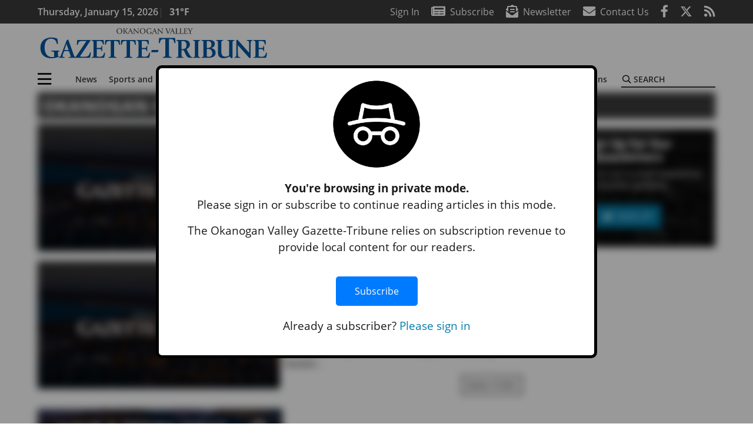

--- FILE ---
content_type: text/html; charset=UTF-8
request_url: https://www.gazette-tribune.com/tag/okanogan-county-fair/
body_size: 29216
content:
<!DOCTYPE html>
<html lang="en-US">
<head>
    <meta charset="UTF-8">
    <meta name="viewport" content="width=device-width, initial-scale=1, shrink-to-fit=no">
    <meta name="theme-color" content="#00aeef"> <!--3a3a3c-->
        <link rel="profile" href="http://gmpg.org/xfn/11">
    <style>.btn-primary{color:#fff;background-color:#027caa;border-color:#027caa}.mb-3{margin-bottom:1rem!important}:root{--mm-ocd-width:80%;--mm-ocd-min-width:200px;--mm-ocd-max-width:340px}:root{--mm-spn-item-height:36px;--mm-spn-item-indent:40px;--mm-spn-line-height:24px}:root{--blue:#007bff;--indigo:#6610f2;--purple:#6f42c1;--pink:#e83e8c;--red:#d32f3c;--orange:#fd7e14;--yellow:#ffc107;--green:#28a745;--teal:#20c997;--cyan:#17a2b8;--white:#fff;--gray:#666666;--gray-dark:#333333;--primary:#027caa;--secondary:#3a3a3c;--success:#28a745;--info:#17a2b8;--warning:#efa72e;--danger:#d32f3c;--light:#e5e5e5;--dark:#111111;--white:#fff;--red:#d32f3c;--breakpoint-xs:0;--breakpoint-sm:576px;--breakpoint-md:768px;--breakpoint-lg:992px;--breakpoint-xl:1200px;--font-family-sans-serif:"Open Sans",sans-serif;--font-family-monospace:SFMono-Regular,Menlo,Monaco,Consolas,"Liberation Mono","Courier New",monospace}*,::after,::before{box-sizing:border-box}html{font-family:sans-serif;line-height:1.15;-webkit-text-size-adjust:100%}header,nav,section{display:block}body{margin:0;font-family:"Open Sans",sans-serif;font-size:1rem;font-weight:400;line-height:1.5;color:#1a1a1a;text-align:left;background-color:#fff}h3,h4{margin-top:0;margin-bottom:.5rem}p{margin-top:0;margin-bottom:1rem}ul{margin-top:0;margin-bottom:1rem}ul ul{margin-bottom:0}a{color:#027caa;text-decoration:none;background-color:transparent}img{vertical-align:middle;border-style:none}svg{overflow:hidden;vertical-align:middle}label{display:inline-block;margin-bottom:.5rem}button{border-radius:0}button,input{margin:0;font-family:inherit;font-size:inherit;line-height:inherit}button,input{overflow:visible}button{text-transform:none}[type=button],button{-webkit-appearance:button}[type=button]::-moz-focus-inner,button::-moz-focus-inner{padding:0;border-style:none}input[type=checkbox]{box-sizing:border-box;padding:0}::-webkit-file-upload-button{font:inherit;-webkit-appearance:button}summary{display:list-item}.h6,h3,h4{margin-bottom:.5rem;font-weight:500;line-height:1.2}h3{font-size:1.75rem}h4{font-size:1.5rem}.h6{font-size:1rem}.container{width:100%;padding-right:.25rem;padding-left:.25rem;margin-right:auto;margin-left:auto}@media (min-width:576px){.container{max-width:560px}}@media (min-width:768px){.container{max-width:740px}}@media (min-width:992px){.container{max-width:980px}}@media (min-width:1200px){.container{max-width:1160px}}.row{display:flex;flex-wrap:wrap;margin-right:-.25rem;margin-left:-.25rem}.col,.col-12,.col-lg-4,.col-lg-8,.col-md{position:relative;width:100%;padding-right:.25rem;padding-left:.25rem}.col{flex-basis:0;flex-grow:1;max-width:100%}.col-12{flex:0 0 100%;max-width:100%}.order-first{order:-1}@media (min-width:768px){.col-md{flex-basis:0;flex-grow:1;max-width:100%}}@media (min-width:992px){.col-lg-4{flex:0 0 33.33333%;max-width:33.33333%}.col-lg-8{flex:0 0 66.66667%;max-width:66.66667%}}.btn{display:inline-block;font-weight:400;color:#1a1a1a;text-align:center;vertical-align:middle;background-color:transparent;border:2px solid transparent;padding:.375rem .8rem;font-size:1rem;line-height:1.5;border-radius:0}.btn-outline-secondary{color:#3a3a3c;border-color:#3a3a3c}.btn-sm{padding:.25rem .5rem;font-size:.875rem;line-height:1.5;border-radius:0}.navbar{position:relative;display:flex;flex-wrap:wrap;align-items:center;justify-content:space-between;padding:.5rem 1rem}.navbar .container{display:flex;flex-wrap:wrap;align-items:center;justify-content:space-between}.navbar-brand{display:inline-block;padding-top:.3125rem;padding-bottom:.3125rem;margin-right:1rem;font-size:1.25rem;line-height:inherit;white-space:nowrap}.navbar-toggler{padding:.25rem .75rem;font-size:1.25rem;line-height:1;background-color:transparent;border:2px solid transparent}@media (max-width:1199.98px){.navbar-expand-xl>.container{padding-right:0;padding-left:0}}.navbar-light .navbar-toggler{color:#3a3a3c;border-color:rgba(0,0,0,.1)}.bg-secondary{background-color:#3a3a3c!important}.rounded{border-radius:.25rem!important}.d-none{display:none!important}.d-block{display:block!important}.d-flex{display:flex!important}@media (min-width:768px){.d-md-none{display:none!important}.d-md-block{display:block!important}}@media (min-width:992px){.d-lg-block{display:block!important}.d-lg-flex{display:flex!important}}@media (min-width:1200px){.navbar-expand-xl{flex-flow:row nowrap;justify-content:flex-start}.navbar-expand-xl>.container{flex-wrap:nowrap}.navbar-expand-xl .navbar-toggler{display:none}.d-xl-none{display:none!important}.d-xl-inline-block{display:inline-block!important}.d-xl-block{display:block!important}.d-xl-flex{display:flex!important}}.justify-content-between{justify-content:space-between!important}.align-items-center{align-items:center!important}.sr-only{position:absolute;width:1px;height:1px;padding:0;margin:-1px;overflow:hidden;clip:rect(0,0,0,0);white-space:nowrap;border:0}.w-100{width:100%!important}.mb-0{margin-bottom:0!important}.mt-2{margin-top:.5rem!important}.mr-2{margin-right:.5rem!important}.mb-2{margin-bottom:.5rem!important}.my-3{margin-top:1rem!important}.mb-3,.my-3{margin-bottom:1rem!important}.py-0{padding-top:0!important}.px-0{padding-right:0!important}.py-0{padding-bottom:0!important}.pl-0,.px-0{padding-left:0!important}.pt-2,.py-2{padding-top:.5rem!important}.pr-2{padding-right:.5rem!important}.pb-2,.py-2{padding-bottom:.5rem!important}.py-3{padding-top:1rem!important}.py-3{padding-bottom:1rem!important}.px-gutter{padding-right:.25rem!important}.px-gutter{padding-left:.25rem!important}.ml-auto{margin-left:auto!important}@media (min-width:576px){.ml-sm-0{margin-left:0!important}.pr-sm-4{padding-right:1.5rem!important}}@media (min-width:768px){.mb-md-0{margin-bottom:0!important}}.text-center{text-align:center!important}@media (min-width:992px){.mb-lg-0{margin-bottom:0!important}.text-lg-left{text-align:left!important}.text-lg-right{text-align:right!important}}.font-weight-bold{font-weight:700!important}.text-primary{color:#027caa!important}.text-dark{color:#111!important}.wrapper{padding:.5rem 0}img,img.wp-post-image{max-width:100%;height:auto}a.skip-link{position:fixed;z-index:1000;top:0;right:0}.fab,.fad,.far,.fas{-moz-osx-font-smoothing:grayscale;-webkit-font-smoothing:antialiased;display:inline-block;font-style:normal;font-variant:normal;text-rendering:auto;line-height:1}.fa-lg{font-size:1.33333em;line-height:.75em;vertical-align:-.0667em}.fa-2x{font-size:2em}.fa-bars:before{content:"\f0c9"}.fa-envelope:before{content:"\f0e0"}.fa-envelope-open-text:before{content:"\f658"}.fa-facebook-f:before{content:"\f39e"}.fa-newspaper:before{content:"\f1ea"}.fa-rss:before{content:"\f09e"}.fa-search:before{content:"\f002"}.fa-times:before{content:"\f00d"}.fa-twitter:before{content:"\f099"}.sr-only{border:0;clip:rect(0,0,0,0);height:1px;margin:-1px;overflow:hidden;padding:0;position:absolute;width:1px}.far{font-family:'Font Awesome 5 Pro';font-weight:400}.fas{font-family:'Font Awesome 5 Pro';font-weight:900}.fab{font-family:'Font Awesome 5 Brands';font-weight:400}.fad{position:relative;font-family:'Font Awesome 5 Duotone';font-weight:900}.fad:before{position:absolute;color:var(--fa-primary-color,inherit);opacity:1;opacity:var(--fa-primary-opacity,1)}.fad:after{color:var(--fa-secondary-color,inherit);opacity:.4;opacity:var(--fa-secondary-opacity,.4)}.fad.fa-newspaper:after{content:"\10f1ea"}.mmenu-toggler{padding:.25rem .75rem;font-size:1.25rem;line-height:1;background-color:transparent;border:1px solid transparent;position:relative}#mmenuContainer .mmenu-toggler{padding:.25rem .75rem;margin-right:1.25rem;display:block;margin-left:auto;z-index:1;color:#027caa}#mmenuContainer a{border:1px solid transparent}:root{--swiper-theme-color:#007aff}.navbar-brand{margin-right:0}.ai-container{width:100%;height:auto;background:#e5e5e5;display:flex;justify-content:center;align-items:center}.navbar-toggler{padding:.75rem 1rem;font-size:1.25rem;line-height:1;border:none;border-radius:0;margin-left:auto;display:inline-block}.category-label{padding:.5rem 1rem;background:#027caa;color:#fff!important;text-transform:uppercase;font-size:16px;text-align:center;z-index:2}.btn{text-transform:uppercase;font-weight:600}.socials{display:inline}.socials a{margin-left:1.25rem}.socials.socials__header{display:none}.socials.socials__header a{color:#fff}.page-header{display:flex;width:100%;justify-content:flex-start;align-items:center;margin-bottom:.5rem;background:#3a3a3c}.page-header .page-title{font-size:30px;font-weight:700;color:#fff;padding:.5rem;text-transform:uppercase;line-height:29px}.read-more{display:block;text-align:right;margin:0;font-family:"Open Sans",sans-serif}.read-more a{margin:0 .5rem .5rem 0}.responsive-unit{display:flex;justify-content:space-evenly;align-items:center;flex-direction:column;background:#000;color:#fff;text-transform:uppercase;font-weight:700;width:100%}.responsive-unit.responsive-unit__row{height:250px;font-size:24px;line-height:1.9rem}#topNav{z-index:10;position:relative}#topNav .header-date{color:#fff;font-weight:600}#mmenuContainer{display:none}.grid-feature{position:relative;display:flex;justify-content:center;align-items:start;margin-bottom:.5rem;aspect-ratio:6/5;overflow:hidden}.grid-feature:before{content:'';position:absolute;top:0;left:0;opacity:.05;width:100%;height:100%;background:#000}.grid-feature:not(.grid-feature__big) img{max-width:unset;width:-webkit-max-content;width:-moz-max-content;width:max-content;height:100%}.grid-feature img{width:100%;height:auto}.grid-feature .category-label{position:absolute;top:0;left:0;margin:.5rem}.grid-feature .grid-feature__link{position:absolute;top:0;left:0;width:100%;height:100%}.homepage-latest{position:relative;margin-bottom:.5rem;color:#000}.homepage-latest a{color:#000}@media (min-width:576px){.navbar-toggler{margin-right:15px}}@media (min-width:768px) and (max-width:991px){.grid-feature-col{flex:0 0 calc(187px + .5rem);max-width:calc(187px + .5rem)}.grid-feature__big{width:100%;min-height:321px}.grid-feature__big img{max-height:321px}}@media (min-width:768px){.category-label{padding:.25rem .75rem;font-size:14px}}@media (min-width:992px) and (max-width:1199px){.grid-feature-col{flex:0 0 calc(252px + .5rem);max-width:calc(252px + .5rem)}.grid-feature__big{width:100%;min-height:428px}.grid-feature__big img{max-height:428px}.responsive-unit{font-size:1.35rem}.pub-logo{margin-left:auto;margin-right:auto}}@media (min-width:992px){.navbar-toggler{display:none}.socials.socials__header{display:inline}}@media (min-width:1200px){.grid-ad-col__big{flex:0 0 calc(970px + .5rem);max-width:calc(970px + .5rem)}.latest-ad-col__big{flex:0 0 calc(728px + .5rem);max-width:calc(728px + .5rem)}.grid-feature-col{flex:0 0 calc(300px + .5rem);max-width:calc(300px + .5rem)}.grid-feature{width:300px;height:250px}.grid-feature__big{width:100%;height:508px}}html{overflow-y:scroll}#mega-menu-wrap-primary #mega-menu-primary>li.mega-menu-item>a.mega-menu-link{font-weight:600!important}#mega-menu-wrap-primary.mega-menu-wrap #mega-menu-primary li.mega-menu-item-has-children>a.mega-menu-link>span.mega-indicator::after{content:'\2023';transform:rotate(90deg);font-size:20px}.custom-mega-menu-wrapper{width:inherit}.custom-mega-menu-wrapper .mega-menu{display:flex!important;align-items:center;justify-content:space-between}.mega-footer a{font-size:14px!important}.wrapper{padding:0 0 .5rem}.socials a{margin-left:1rem}.hero-feature__caption .read-more{display:none;visibility:hidden}.ai-container{background:#fff!important}.grid-feature{align-items:start;overflow:hidden}.grid-feature:not(.grid-feature__big) img{max-width:unset;width:100%;height:100%}.grid-feature img{max-height:initial!important;max-width:100%}.grid-feature .grid-feature__link{z-index:3}.grid-feature:before{z-index:2}.site-search{position:relative;padding:.5rem 0}.site-search .search__icon{position:absolute;left:0;padding:0 2px}.site-search .search__icon i:before{font-size:.9rem;color:#000}.site-search .search__input{border-top:0;border-right:0;border-bottom:2px solid #3a3a3c;border-left:0;padding-left:1.3rem;width:10rem}.site-search .search__input::-moz-placeholder{font-weight:600;color:#3a3a3c;text-transform:uppercase;opacity:1}.site-search .search__input:-ms-input-placeholder{font-weight:600;color:#3a3a3c;text-transform:uppercase;opacity:1}.site-search.mobile-search .search__icon i:before{font-size:1.33rem}.site-search.mobile-search .search__input{padding-left:2rem;width:100%}.pub-logo{max-width:65%}.pub-logo svg .logo-path-a{fill:#0157a1}.pub-logo svg .logo-path-b{fill:#3a3a3c}.fa-facebook-f::before{content:"\f39e"!important}@media (max-width:767px){.grid-feature.grid-feature__big{aspect-ratio:430/261}.grid-feature.grid-feature__big{aspect-ratio:initial}}@media (min-width:768px){.grid-feature.grid-feature__big{aspect-ratio:844/567}.grid-feature__big img{position:absolute;height:100%;width:auto;max-width:initial}}@media (min-width:1200px){.grid-feature__big{height:567px}@supports (aspect-ratio:auto){.grid-feature__big{height:initial}}.pub-logo{max-width:100%}}</style>
    <link rel="preconnect" href="https://www.facebook.com">
    <link rel="preconnect" href="https://connect.facebook.net">
    <link rel="stylesheet" href="https://www.gazette-tribune.com/wp-content/themes/momentous-spiovg/css/child-theme.min.css?v=1.1.1" media="print"
          onload="this.media='all'"/>
    <link rel="preload" href="https://www.gazette-tribune.com/wp-content/themes/momentous-spiovg/fonts/fa-regular-400.woff2" as="font" type="font/woff2" crossorigin>
    <link rel="preload" href="https://www.gazette-tribune.com/wp-content/themes/momentous-spiovg/fonts/fa-brands-400.woff2" as="font" type="font/woff2" crossorigin>
    <link rel="preload" href="https://www.gazette-tribune.com/wp-content/themes/momentous-spiovg/fonts/fa-solid-900.woff2" as="font" type="font/woff2" crossorigin>
    <title>Okanogan County Fair | Okanogan Valley Gazette-Tribune</title>
<meta name='robots' content='max-image-preview:large' />
	<style>img:is([sizes="auto" i], [sizes^="auto," i]) { contain-intrinsic-size: 3000px 1500px }</style>
	<link rel="alternate" type="application/rss+xml" title="Okanogan Valley Gazette-Tribune &raquo; Feed" href="https://www.gazette-tribune.com/feed/" />
<link rel="alternate" type="application/rss+xml" title="Okanogan Valley Gazette-Tribune &raquo; Comments Feed" href="https://www.gazette-tribune.com/comments/feed/" />
<link rel="alternate" type="application/rss+xml" title="Okanogan Valley Gazette-Tribune &raquo; Okanogan County Fair Tag Feed" href="https://www.gazette-tribune.com/tag/okanogan-county-fair/feed/" />
<link rel='stylesheet' id='marketplace_section_styles-css' href='https://www.gazette-tribune.com/wp-content/plugins/marketplace-shortcode-block-momentous/css/marketplace.css?ver=6.7.4' type='text/css' media='all' />
<link rel='stylesheet' id='weather_bug_styles-css' href='https://www.gazette-tribune.com/wp-content/plugins/weather-bug-momentous/css/weather-bug.css?ver=6.7.4' type='text/css' media='all' />
<link rel='stylesheet' id='newzware-paywall-jquery-css' href='https://www.gazette-tribune.com/wp-content/plugins/soundpress-paywall-newzware/css/jquery.ui.all.css?ver=1.0' type='text/css' media='' />
<link rel='stylesheet' id='newzware-paywall-epass-css' href='https://www.gazette-tribune.com/wp-content/plugins/soundpress-paywall-newzware/css/epass-css.css?ver=1.1' type='text/css' media='' />
<link rel='stylesheet' id='wp-block-library-css' href='https://www.gazette-tribune.com/wp-includes/css/dist/block-library/style.min.css?ver=6.7.4' type='text/css' media='all' />
<style id='classic-theme-styles-inline-css' type='text/css'>
/*! This file is auto-generated */
.wp-block-button__link{color:#fff;background-color:#32373c;border-radius:9999px;box-shadow:none;text-decoration:none;padding:calc(.667em + 2px) calc(1.333em + 2px);font-size:1.125em}.wp-block-file__button{background:#32373c;color:#fff;text-decoration:none}
</style>
<style id='global-styles-inline-css' type='text/css'>
:root{--wp--preset--aspect-ratio--square: 1;--wp--preset--aspect-ratio--4-3: 4/3;--wp--preset--aspect-ratio--3-4: 3/4;--wp--preset--aspect-ratio--3-2: 3/2;--wp--preset--aspect-ratio--2-3: 2/3;--wp--preset--aspect-ratio--16-9: 16/9;--wp--preset--aspect-ratio--9-16: 9/16;--wp--preset--color--black: #000000;--wp--preset--color--cyan-bluish-gray: #abb8c3;--wp--preset--color--white: #ffffff;--wp--preset--color--pale-pink: #f78da7;--wp--preset--color--vivid-red: #cf2e2e;--wp--preset--color--luminous-vivid-orange: #ff6900;--wp--preset--color--luminous-vivid-amber: #fcb900;--wp--preset--color--light-green-cyan: #7bdcb5;--wp--preset--color--vivid-green-cyan: #00d084;--wp--preset--color--pale-cyan-blue: #8ed1fc;--wp--preset--color--vivid-cyan-blue: #0693e3;--wp--preset--color--vivid-purple: #9b51e0;--wp--preset--gradient--vivid-cyan-blue-to-vivid-purple: linear-gradient(135deg,rgba(6,147,227,1) 0%,rgb(155,81,224) 100%);--wp--preset--gradient--light-green-cyan-to-vivid-green-cyan: linear-gradient(135deg,rgb(122,220,180) 0%,rgb(0,208,130) 100%);--wp--preset--gradient--luminous-vivid-amber-to-luminous-vivid-orange: linear-gradient(135deg,rgba(252,185,0,1) 0%,rgba(255,105,0,1) 100%);--wp--preset--gradient--luminous-vivid-orange-to-vivid-red: linear-gradient(135deg,rgba(255,105,0,1) 0%,rgb(207,46,46) 100%);--wp--preset--gradient--very-light-gray-to-cyan-bluish-gray: linear-gradient(135deg,rgb(238,238,238) 0%,rgb(169,184,195) 100%);--wp--preset--gradient--cool-to-warm-spectrum: linear-gradient(135deg,rgb(74,234,220) 0%,rgb(151,120,209) 20%,rgb(207,42,186) 40%,rgb(238,44,130) 60%,rgb(251,105,98) 80%,rgb(254,248,76) 100%);--wp--preset--gradient--blush-light-purple: linear-gradient(135deg,rgb(255,206,236) 0%,rgb(152,150,240) 100%);--wp--preset--gradient--blush-bordeaux: linear-gradient(135deg,rgb(254,205,165) 0%,rgb(254,45,45) 50%,rgb(107,0,62) 100%);--wp--preset--gradient--luminous-dusk: linear-gradient(135deg,rgb(255,203,112) 0%,rgb(199,81,192) 50%,rgb(65,88,208) 100%);--wp--preset--gradient--pale-ocean: linear-gradient(135deg,rgb(255,245,203) 0%,rgb(182,227,212) 50%,rgb(51,167,181) 100%);--wp--preset--gradient--electric-grass: linear-gradient(135deg,rgb(202,248,128) 0%,rgb(113,206,126) 100%);--wp--preset--gradient--midnight: linear-gradient(135deg,rgb(2,3,129) 0%,rgb(40,116,252) 100%);--wp--preset--font-size--small: 13px;--wp--preset--font-size--medium: 20px;--wp--preset--font-size--large: 36px;--wp--preset--font-size--x-large: 42px;--wp--preset--spacing--20: 0.44rem;--wp--preset--spacing--30: 0.67rem;--wp--preset--spacing--40: 1rem;--wp--preset--spacing--50: 1.5rem;--wp--preset--spacing--60: 2.25rem;--wp--preset--spacing--70: 3.38rem;--wp--preset--spacing--80: 5.06rem;--wp--preset--shadow--natural: 6px 6px 9px rgba(0, 0, 0, 0.2);--wp--preset--shadow--deep: 12px 12px 50px rgba(0, 0, 0, 0.4);--wp--preset--shadow--sharp: 6px 6px 0px rgba(0, 0, 0, 0.2);--wp--preset--shadow--outlined: 6px 6px 0px -3px rgba(255, 255, 255, 1), 6px 6px rgba(0, 0, 0, 1);--wp--preset--shadow--crisp: 6px 6px 0px rgba(0, 0, 0, 1);}:where(.is-layout-flex){gap: 0.5em;}:where(.is-layout-grid){gap: 0.5em;}body .is-layout-flex{display: flex;}.is-layout-flex{flex-wrap: wrap;align-items: center;}.is-layout-flex > :is(*, div){margin: 0;}body .is-layout-grid{display: grid;}.is-layout-grid > :is(*, div){margin: 0;}:where(.wp-block-columns.is-layout-flex){gap: 2em;}:where(.wp-block-columns.is-layout-grid){gap: 2em;}:where(.wp-block-post-template.is-layout-flex){gap: 1.25em;}:where(.wp-block-post-template.is-layout-grid){gap: 1.25em;}.has-black-color{color: var(--wp--preset--color--black) !important;}.has-cyan-bluish-gray-color{color: var(--wp--preset--color--cyan-bluish-gray) !important;}.has-white-color{color: var(--wp--preset--color--white) !important;}.has-pale-pink-color{color: var(--wp--preset--color--pale-pink) !important;}.has-vivid-red-color{color: var(--wp--preset--color--vivid-red) !important;}.has-luminous-vivid-orange-color{color: var(--wp--preset--color--luminous-vivid-orange) !important;}.has-luminous-vivid-amber-color{color: var(--wp--preset--color--luminous-vivid-amber) !important;}.has-light-green-cyan-color{color: var(--wp--preset--color--light-green-cyan) !important;}.has-vivid-green-cyan-color{color: var(--wp--preset--color--vivid-green-cyan) !important;}.has-pale-cyan-blue-color{color: var(--wp--preset--color--pale-cyan-blue) !important;}.has-vivid-cyan-blue-color{color: var(--wp--preset--color--vivid-cyan-blue) !important;}.has-vivid-purple-color{color: var(--wp--preset--color--vivid-purple) !important;}.has-black-background-color{background-color: var(--wp--preset--color--black) !important;}.has-cyan-bluish-gray-background-color{background-color: var(--wp--preset--color--cyan-bluish-gray) !important;}.has-white-background-color{background-color: var(--wp--preset--color--white) !important;}.has-pale-pink-background-color{background-color: var(--wp--preset--color--pale-pink) !important;}.has-vivid-red-background-color{background-color: var(--wp--preset--color--vivid-red) !important;}.has-luminous-vivid-orange-background-color{background-color: var(--wp--preset--color--luminous-vivid-orange) !important;}.has-luminous-vivid-amber-background-color{background-color: var(--wp--preset--color--luminous-vivid-amber) !important;}.has-light-green-cyan-background-color{background-color: var(--wp--preset--color--light-green-cyan) !important;}.has-vivid-green-cyan-background-color{background-color: var(--wp--preset--color--vivid-green-cyan) !important;}.has-pale-cyan-blue-background-color{background-color: var(--wp--preset--color--pale-cyan-blue) !important;}.has-vivid-cyan-blue-background-color{background-color: var(--wp--preset--color--vivid-cyan-blue) !important;}.has-vivid-purple-background-color{background-color: var(--wp--preset--color--vivid-purple) !important;}.has-black-border-color{border-color: var(--wp--preset--color--black) !important;}.has-cyan-bluish-gray-border-color{border-color: var(--wp--preset--color--cyan-bluish-gray) !important;}.has-white-border-color{border-color: var(--wp--preset--color--white) !important;}.has-pale-pink-border-color{border-color: var(--wp--preset--color--pale-pink) !important;}.has-vivid-red-border-color{border-color: var(--wp--preset--color--vivid-red) !important;}.has-luminous-vivid-orange-border-color{border-color: var(--wp--preset--color--luminous-vivid-orange) !important;}.has-luminous-vivid-amber-border-color{border-color: var(--wp--preset--color--luminous-vivid-amber) !important;}.has-light-green-cyan-border-color{border-color: var(--wp--preset--color--light-green-cyan) !important;}.has-vivid-green-cyan-border-color{border-color: var(--wp--preset--color--vivid-green-cyan) !important;}.has-pale-cyan-blue-border-color{border-color: var(--wp--preset--color--pale-cyan-blue) !important;}.has-vivid-cyan-blue-border-color{border-color: var(--wp--preset--color--vivid-cyan-blue) !important;}.has-vivid-purple-border-color{border-color: var(--wp--preset--color--vivid-purple) !important;}.has-vivid-cyan-blue-to-vivid-purple-gradient-background{background: var(--wp--preset--gradient--vivid-cyan-blue-to-vivid-purple) !important;}.has-light-green-cyan-to-vivid-green-cyan-gradient-background{background: var(--wp--preset--gradient--light-green-cyan-to-vivid-green-cyan) !important;}.has-luminous-vivid-amber-to-luminous-vivid-orange-gradient-background{background: var(--wp--preset--gradient--luminous-vivid-amber-to-luminous-vivid-orange) !important;}.has-luminous-vivid-orange-to-vivid-red-gradient-background{background: var(--wp--preset--gradient--luminous-vivid-orange-to-vivid-red) !important;}.has-very-light-gray-to-cyan-bluish-gray-gradient-background{background: var(--wp--preset--gradient--very-light-gray-to-cyan-bluish-gray) !important;}.has-cool-to-warm-spectrum-gradient-background{background: var(--wp--preset--gradient--cool-to-warm-spectrum) !important;}.has-blush-light-purple-gradient-background{background: var(--wp--preset--gradient--blush-light-purple) !important;}.has-blush-bordeaux-gradient-background{background: var(--wp--preset--gradient--blush-bordeaux) !important;}.has-luminous-dusk-gradient-background{background: var(--wp--preset--gradient--luminous-dusk) !important;}.has-pale-ocean-gradient-background{background: var(--wp--preset--gradient--pale-ocean) !important;}.has-electric-grass-gradient-background{background: var(--wp--preset--gradient--electric-grass) !important;}.has-midnight-gradient-background{background: var(--wp--preset--gradient--midnight) !important;}.has-small-font-size{font-size: var(--wp--preset--font-size--small) !important;}.has-medium-font-size{font-size: var(--wp--preset--font-size--medium) !important;}.has-large-font-size{font-size: var(--wp--preset--font-size--large) !important;}.has-x-large-font-size{font-size: var(--wp--preset--font-size--x-large) !important;}
:where(.wp-block-post-template.is-layout-flex){gap: 1.25em;}:where(.wp-block-post-template.is-layout-grid){gap: 1.25em;}
:where(.wp-block-columns.is-layout-flex){gap: 2em;}:where(.wp-block-columns.is-layout-grid){gap: 2em;}
:root :where(.wp-block-pullquote){font-size: 1.5em;line-height: 1.6;}
</style>
<link rel='stylesheet' id='incognito-detector-style-css' href='https://www.gazette-tribune.com/wp-content/plugins/incognito_dectector/css/incognito-detector.css?ver=1.00' type='text/css' media='all' />
<link rel='stylesheet' id='megamenu-css' href='https://www.gazette-tribune.com/wp-content/uploads/maxmegamenu/style.css?ver=4f1e71' type='text/css' media='all' />
<style id='has-inline-styles-inline-css' type='text/css'>
.has-social-placeholder {display: none;height: 0;width: 0;overflow: hidden;}.has-inline-text { background-color: #ffefb1; color: #000000; }.has-inline-text:hover { background-color: #fcd63c; color: #000000; }
</style>
<script type="text/javascript" id="newzware-paywall-config-js-extra">
/* <![CDATA[ */
var php_vars = {"publication":"Gazette-Tribune","website":"https:\/\/www.gazette-tribune.com\/","site":"sound","edition":"OVG","meter":"3","imgBestValue":"","imgBestCollage":"","imgBestRegister":""};
/* ]]> */
</script>
<script type="text/javascript" src="https://www.gazette-tribune.com/wp-content/plugins/soundpress-paywall-newzware/javascript/config.js?ver=2.0" id="newzware-paywall-config-js"></script>
<script type="text/javascript" src="https://www.gazette-tribune.com/wp-content/plugins/soundpress-paywall-newzware/javascript/site-min.js?ver=1.0" id="newzware-paywall-site-js"></script>
<script type="text/javascript" src="https://www.gazette-tribune.com/wp-content/plugins/soundpress-paywall-newzware/javascript/jquery-1.7.2.js?ver=1.0" id="newzware-paywall-jquery-js"></script>
<script type="text/javascript" src="https://www.gazette-tribune.com/wp-content/plugins/soundpress-paywall-newzware/javascript/jquery.ui.core.min.js?ver=1.0" id="newzware-paywall-jquery-core-js"></script>
<script type="text/javascript" src="https://www.gazette-tribune.com/wp-content/plugins/soundpress-paywall-newzware/javascript/jquery-ui.min.js?ver=1.0" id="newzware-paywall-jquery-min-js"></script>
<script type="text/javascript" src="https://www.gazette-tribune.com/wp-content/plugins/soundpress-paywall-newzware/javascript/nwJQuery.js?ver=1.0" id="newzware-paywall-noConflict-js"></script>
<script type="text/javascript" src="https://www.gazette-tribune.com/wp-content/plugins/soundpress-paywall-newzware/javascript/e-pass-min.js?ver=1.0" id="newzware-paywall-epass-min-js"></script>
<script type="text/javascript" src="https://www.gazette-tribune.com/wp-includes/js/jquery/jquery.min.js?ver=3.7.1" id="jquery-core-js"></script>
<script type="text/javascript" src="https://www.gazette-tribune.com/wp-includes/js/jquery/jquery-migrate.min.js?ver=3.4.1" id="jquery-migrate-js"></script>
<script defer type="text/javascript" src="https://www.gazette-tribune.com/wp-content/plugins/marketplace-shortcode-block-momentous/js/marketplace.js?ver=6.7.4" id="marketplace_section_script-defer-js"></script>
<link rel="https://api.w.org/" href="https://www.gazette-tribune.com/wp-json/" /><link rel="alternate" title="JSON" type="application/json" href="https://www.gazette-tribune.com/wp-json/wp/v2/tags/1352" /><link rel="EditURI" type="application/rsd+xml" title="RSD" href="https://www.gazette-tribune.com/xmlrpc.php?rsd" />
<!--Newzware embed-->
<style>
.nwstartoverlay { position: absolute; width: 100%; height: 50%; top: 10%; text-align: center; z-index: 2147483646}
</style>
<script id='newzwareNSconfig' src='https://everettweb.newzware.com/ss70v2/sound/custom/nwstartconfig_OVG.js'></script>

<!-- Start Global site tag (gtag.js) - Google Analytics -->
<script async src="https://www.googletagmanager.com/gtag/js?id=UA-52608-63"></script>
<script>
  window.dataLayer = window.dataLayer || [];
  function gtag(){dataLayer.push(arguments);}
  gtag('js', new Date());

  gtag('config', 'UA-52608-63');
  gtag('config', 'UA-109002081-1');
</script>
<!-- End Global site tag (gtag.js) - Google Analytics -->
<!-- Google Tag Manager -->
<script>(function(w,d,s,l,i){w[l]=w[l]||[];w[l].push({'gtm.start':
new Date().getTime(),event:'gtm.js'});var f=d.getElementsByTagName(s)[0],
j=d.createElement(s),dl=l!='dataLayer'?'&l='+l:'';j.async=true;j.src=
'https://www.googletagmanager.com/gtm.js?id='+i+dl;f.parentNode.insertBefore(j,f);
})(window,document,'script','dataLayer','GTM-NDKHNZ4');</script>
<!-- End Google Tag Manager -->

<!-- Google Tag Manager -->
<script>(function(w,d,s,l,i){w[l]=w[l]||[];w[l].push({'gtm.start':
new Date().getTime(),event:'gtm.js'});var f=d.getElementsByTagName(s)[0],
j=d.createElement(s),dl=l!='dataLayer'?'&l='+l:'';j.async=true;j.src=
'https://www.googletagmanager.com/gtm.js?id='+i+dl;f.parentNode.insertBefore(j,f);
})(window,document,'script','dataLayer','GTM-NPHJBHV');</script>
<!-- End Google Tag Manager -->


<!-- Start Marfeel Code -->
<script type="text/javascript">
!function(){"use strict";function e(e){var t=!(arguments.length>1&&void 0!==arguments[1])||arguments[1],c=document.createElement("script");c.src=e,t?c.type="module":(c.async=!0,c.type="text/javascript",c.setAttribute("nomodule",""));var n=document.getElementsByTagName("script")[0];n.parentNode.insertBefore(c,n)}!function(t,c){!function(t,c,n){var a,o,r;n.accountId=c,null!==(a=t.marfeel)&&void 0!==a||(t.marfeel={}),null!==(o=(r=t.marfeel).cmd)&&void 0!==o||(r.cmd=[]),t.marfeel.config=n;var i="https://sdk.mrf.io/statics";e("".concat(i,"/marfeel-sdk.js?id=").concat(c),!0),e("".concat(i,"/marfeel-sdk.es5.js?id=").concat(c),!1)}(t,c,arguments.length>2&&void 0!==arguments[2]?arguments[2]:{})}(window,7739,{} /* Config */)}();
</script>
<!-- End Marfeel Code -->



<!-- BlueConic -->
<!-- <script src="https://cdn.blueconic.net/soundpublishing.js"></script> -->
<script src="https://l099.gazette-tribune.com/script.js"></script><style type='text/css'>#slidebox {background-image:url('')</style><script type="text/javascript">
		if (screen.width < 640) {
			nwLogoutID = "nwmobilelogoutdiv";
			nwLogoutText = "Subscriber Sign Out";
		}nwNoActionOnInit = true;newzware_epassInit();</script><!-- SEO meta tags powered by SmartCrawl https://wpmudev.com/project/smartcrawl-wordpress-seo/ -->
<link rel="canonical" href="https://www.gazette-tribune.com/tag/okanogan-county-fair/" />
<script type="application/ld+json">{"@context":"https:\/\/schema.org","@graph":[{"@type":"Organization","@id":"https:\/\/www.gazette-tribune.com\/#schema-publishing-organization","url":"https:\/\/www.gazette-tribune.com","name":"Okanogan Valley Gazette-Tribune","logo":{"@type":"ImageObject","@id":"https:\/\/www.gazette-tribune.com\/#schema-organization-logo","url":"http:\/\/www.gazette-tribune.com\/wp-content\/uploads\/2019\/12\/OVG.png","height":60,"width":60}},{"@type":"WebSite","@id":"https:\/\/www.gazette-tribune.com\/#schema-website","url":"https:\/\/www.gazette-tribune.com","name":"Okanogan Valley Gazette-Tribune","encoding":"UTF-8","potentialAction":{"@type":"SearchAction","target":"https:\/\/www.gazette-tribune.com\/search\/{search_term_string}\/","query-input":"required name=search_term_string"}},{"@type":"CollectionPage","@id":"https:\/\/www.gazette-tribune.com\/tag\/okanogan-county-fair\/#schema-webpage","isPartOf":{"@id":"https:\/\/www.gazette-tribune.com\/#schema-website"},"publisher":{"@id":"https:\/\/www.gazette-tribune.com\/#schema-publishing-organization"},"url":"https:\/\/www.gazette-tribune.com\/tag\/okanogan-county-fair\/","mainEntity":{"@type":"ItemList","itemListElement":[{"@type":"ListItem","position":"1","url":"https:\/\/www.gazette-tribune.com\/community\/okanogan-county-fair-2013-results\/65515\/"},{"@type":"ListItem","position":"2","url":"https:\/\/www.gazette-tribune.com\/community\/okanogan-county-fair-results\/61134\/"}]}},{"@type":"BreadcrumbList","@id":"https:\/\/www.gazette-tribune.com\/tag\/okanogan-county-fair?tag=okanogan-county-fair\/#breadcrumb","itemListElement":[{"@type":"ListItem","position":1,"name":"Home","item":"https:\/\/www.gazette-tribune.com"},{"@type":"ListItem","position":2,"name":"Archive for Okanogan County Fair"}]}]}</script>
<meta property="og:type" content="object" />
<meta property="og:url" content="https://www.gazette-tribune.com/tag/okanogan-county-fair/" />
<meta property="og:title" content="Okanogan County Fair | Okanogan Valley Gazette-Tribune" />
<meta name="twitter:card" content="summary" />
<meta name="twitter:site" content="@GazetteTribune" />
<meta name="twitter:title" content="Okanogan County Fair | Okanogan Valley Gazette-Tribune" />
<!-- /SEO -->
		<script>
			document.documentElement.className = document.documentElement.className.replace('no-js', 'js');
		</script>
				<style>
			.no-js img.lazyload {
				display: none;
			}

			figure.wp-block-image img.lazyloading {
				min-width: 150px;
			}

						.lazyload, .lazyloading {
				opacity: 0;
			}

			.lazyloaded {
				opacity: 1;
				transition: opacity 400ms;
				transition-delay: 0ms;
			}

					</style>
		<meta name="mobile-web-app-capable" content="yes">
<meta name="apple-mobile-web-app-capable" content="yes">
<meta name="apple-mobile-web-app-title" content="Okanogan Valley Gazette-Tribune - Serving Washington&#039;s Okanogan Valley Since 1905">
<link rel="icon" href="https://www.gazette-tribune.com/wp-content/uploads/2019/12/cropped-ovg-favicon-32x32.png" sizes="32x32" />
<link rel="icon" href="https://www.gazette-tribune.com/wp-content/uploads/2019/12/cropped-ovg-favicon-192x192.png" sizes="192x192" />
<link rel="apple-touch-icon" href="https://www.gazette-tribune.com/wp-content/uploads/2019/12/cropped-ovg-favicon-180x180.png" />
<meta name="msapplication-TileImage" content="https://www.gazette-tribune.com/wp-content/uploads/2019/12/cropped-ovg-favicon-270x270.png" />
		<style type="text/css" id="wp-custom-css">
			.row {display: flex !important;}

.mm-ocd {
	z-index: 1000;
}

.entry-content ins {
	text-decoration: none;
}

@media (min-width: 584px) {
	.post-attachment.small,
    .featured-image.small {
		float: left;
		margin: 0 !important;
		padding: 6px 23px 8px 0 !important;
		width: 280px;
		max-width: 280px !important;
	}
}

@media (max-width: 991px) {
	#right-sidebar .widget_recent_entries {
		display: none;
	}
}

.fa-twitter:before {
  display:inline-block;
  font-size:inherit;
  width:1em;
  overflow:visible;
  vertical-align:-.125em;
  content: url("data:image/svg+xml,%3Csvg xmlns='http://www.w3.org/2000/svg' viewBox='0 0 512 512'%3E%3Cpath d='M389.2 48h70.6L305.6 224.2 487 464H345L233.7 318.6 106.5 464H35.8L200.7 275.5 26.8 48H172.4L272.9 180.9 389.2 48zM364.4 421.8h39.1L151.1 88h-42L364.4 421.8z'/%3E%3C/svg%3E") !important;
}
.socials .fa-twitter:before {
  content: url("data:image/svg+xml,%3Csvg xmlns='http://www.w3.org/2000/svg' viewBox='0 0 512 512'%3E%3Cpath fill='white' d='M389.2 48h70.6L305.6 224.2 487 464H345L233.7 318.6 106.5 464H35.8L200.7 275.5 26.8 48H172.4L272.9 180.9 389.2 48zM364.4 421.8h39.1L151.1 88h-42L364.4 421.8z'/%3E%3C/svg%3E") !important;
}
.socials.socials__footer .fa-twitter:before {
  content: url("data:image/svg+xml,%3Csvg xmlns='http://www.w3.org/2000/svg' viewBox='0 0 512 512'%3E%3Cpath d='M389.2 48h70.6L305.6 224.2 487 464H345L233.7 318.6 106.5 464H35.8L200.7 275.5 26.8 48H172.4L272.9 180.9 389.2 48zM364.4 421.8h39.1L151.1 88h-42L364.4 421.8z'/%3E%3C/svg%3E") !important;
}
.socials.socials__single a.twitter .fa-stack-2x {
  color: #000;
}
.socials.socials__single a.twitter:hover .fa-stack-2x,
.socials.socials__single a.twitter:focus .fa-stack-2x{
  color: #2e2e2e;
}
		</style>
		<style type="text/css">/** Mega Menu CSS: fs **/</style>
<!-- DoubleClick for Publishers -->
<script type='text/javascript'>
  var googletag = googletag || {};
  googletag.cmd = googletag.cmd || [];
  (function() {
    var gads = document.createElement('script');
    gads.async = true;
    gads.type = 'text/javascript';
    var useSSL = 'https:' == document.location.protocol;
    gads.src = (useSSL ? 'https:' : 'http:') +
      '//www.googletagservices.com/tag/js/gpt.js';
    var node = document.getElementsByTagName('script')[0];
    node.parentNode.insertBefore(gads, node);
  })();
</script>
<script type='text/javascript'>
  var gptAdSlots = [];
  googletag.cmd.push(function() {
    var mappingHorizontal = googletag.sizeMapping().
      addSize([1024, 0],[[970, 250],[970, 90], [728, 90], [970, 30]]).
      addSize([768, 0],[[728, 90], [320, 50], [320, 100], [300, 50]]).
      addSize([340, 0],[[320, 50], [320, 100], [300, 50]]).
      addSize([0, 0],[300, 50]).
      build();
    var mappingVertical = googletag.sizeMapping().
      addSize([1024, 0],[[300, 1050],[300, 600], [300, 250]]).
      addSize([320, 0],[[300, 600],[300, 250]]).
      addSize([0, 0],[300, 250]).
      build();
    var mappingFeatured = googletag.sizeMapping().
      addSize([1024, 0],[[300, 1050],[300, 600]]).
      addSize([320, 0],[[300, 600]]).
      addSize([0, 0],[300, 250]).
      build();
    var mappingHIPencil = googletag.sizeMapping().
      addSize([980, 0],[[970, 30],[970, 250]]).
      addSize([0, 0],[320, 50]).
      build();
    var mappingPollSponsor = googletag.sizeMapping().
      addSize([1024, 0],[[500, 200]]).
      addSize([0, 0],[300, 250]).
      build();
var mappingLdrBrdOnly = googletag.sizeMapping().
    addSize([768, 0], [728, 90]).
    addSize([320, 0], [320, 50]).
    build();
var mappingBillBrdOnly = googletag.sizeMapping().
    addSize([980, 0], [970, 250]).
    addSize([768, 0], [728, 90]).
    addSize([320, 0], [320, 50]).
    build();

    gptAdSlots[0] = googletag.defineSlot('/22692889424/sp/adunit0', [[320, 50], [970, 30], [970, 250]], 'div-gpt-0').defineSizeMapping(mappingHIPencil).addService(googletag.pubads());
    gptAdSlots[1] = googletag.defineSlot('/22692889424/sp/adUnit1', [970, 90], 'div-gpt-1').defineSizeMapping(mappingHorizontal).addService(googletag.pubads());
    gptAdSlots[2] = googletag.defineSlot('/22692889424/sp/adUnit2', [[300, 1050],[300, 600], [300, 250]], 'div-gpt-2').defineSizeMapping(mappingFeatured).addService(googletag.pubads());
    gptAdSlots[3] = googletag.defineSlot('/22692889424/sp/adUnit3', [[970, 250],[970, 90], [728, 90],[320, 50], [320, 100], [300, 50]], 'div-gpt-3').defineSizeMapping(mappingHorizontal).addService(googletag.pubads());
    gptAdSlots[4] = googletag.defineSlot('/22692889424/sp/adUnit4', [[300, 600], [300, 250]], 'div-gpt-4').defineSizeMapping(mappingVertical).addService(googletag.pubads());
gptAdSlots[5] = googletag.defineSlot('/22692889424/sp/adUnit5', [[728, 90],[320, 50], [320, 100], [300, 50]], 'div-gpt-5').defineSizeMapping(mappingLdrBrdOnly).addService(googletag.pubads());
    gptAdSlots[6] = googletag.defineSlot('/22692889424/sp/adUnit6', [[300, 1050],[300, 600], [300, 250]], 'div-gpt-6').defineSizeMapping(mappingVertical).addService(googletag.pubads());
gptAdSlots[7] = googletag.defineSlot('/22692889424/sp/adUnit7', [[728, 90],[320, 50], [320, 100], [300, 50]], 'div-gpt-7').defineSizeMapping(mappingLdrBrdOnly).addService(googletag.pubads());
    gptAdSlots[8] = googletag.defineSlot('/22692889424/sp/adUnit8', [[300, 1050],[300, 600], [300, 250]], 'div-gpt-8').defineSizeMapping(mappingVertical).addService(googletag.pubads());
    gptAdSlots[9] = googletag.defineSlot('/22692889424/sp/adUnit9', [[970, 250],[970, 90], [728, 90],[320, 50], [320, 100], [300, 50]], 'div-gpt-9').defineSizeMapping(mappingHorizontal).addService(googletag.pubads());
    gptAdSlots[10] = googletag.defineSlot('/22692889424/sp/adUnit10', [[300, 1050],[300, 600], [300, 250]], 'div-gpt-10').defineSizeMapping(mappingVertical).addService(googletag.pubads());
gptAdSlots[11] = googletag.defineSlot('/22692889424/sp/adUnit11', [[728, 90],[320, 50], [320, 100], [300, 50]], 'div-gpt-11').defineSizeMapping(mappingLdrBrdOnly).addService(googletag.pubads());
    gptAdSlots[12] = googletag.defineSlot('/22692889424/sp/adUnit12', [[300, 1050],[300, 600], [300, 250]], 'div-gpt-12').defineSizeMapping(mappingVertical).addService(googletag.pubads());
gptAdSlots[13] = googletag.defineSlot('/22692889424/sp/adUnit13', [[728, 90],[320, 50], [320, 100], [300, 50]], 'div-gpt-13').defineSizeMapping(mappingLdrBrdOnly).addService(googletag.pubads());
    gptAdSlots[14] = googletag.defineSlot('/22692889424/sp/adUnit14', [[300, 1050],[300, 600], [300, 250]], 'div-gpt-14').defineSizeMapping(mappingVertical).addService(googletag.pubads());
gptAdSlots[15] = googletag.defineSlot('/22692889424/sp/adUnit15', [[970, 250],[970, 90], [728, 90],[320, 50], [320, 100], [300, 50]], 'div-gpt-15').defineSizeMapping(mappingHorizontal).addService(googletag.pubads());
    gptAdSlots[16] = googletag.defineSlot('/22692889424/sp/adunit100', [280, 100], 'div-gpt-ad-1470105203778-0').addService(googletag.pubads());
    gptAdSlots[17] = googletag.defineSlot('/22692889424/sp/adunit100', [280, 100], 'div-gpt-ad-1470105203778-1').addService(googletag.pubads());
    gptAdSlots[18] = googletag.defineSlot('/22692889424/sp/adunit100', [120, 100], 'div-gpt-ad-1470105203778-2').addService(googletag.pubads());
    gptAdSlots[19] = googletag.defineSlot('/22692889424/sp/adunit100', [120, 100], 'div-gpt-ad-1470105203778-3').addService(googletag.pubads());
    gptAdSlots[20] = googletag.defineSlot('/22692889424/sp/adunit101', [500, 200], 'div-gpt-20').defineSizeMapping(mappingPollSponsor).addService(googletag.pubads());
    gptAdSlots[21] = googletag.defineSlot('/22692889424/sp/adunit102', [1,1], 'div-gpt-102').addService(googletag.pubads());
    gptAdSlots[22] = googletag.defineSlot('/22692889424/sp/adunit31', [300, 250], 'div-gpt-31').addService(googletag.pubads());
    gptAdSlots[23] = googletag.defineSlot('/22692889424/sp/adunit32', [300, 250], 'div-gpt-32').addService(googletag.pubads());
    gptAdSlots[24] = googletag.defineSlot('/22692889424/sp/adunit33', [300, 250], 'div-gpt-33').addService(googletag.pubads());
    gptAdSlots[25] = googletag.defineSlot('/22692889424/sp/adunit34', [300, 250], 'div-gpt-34').addService(googletag.pubads());
    gptAdSlots[26] = googletag.defineSlot('/22692889424/sp/adunit35', [300, 250], 'div-gpt-35').addService(googletag.pubads());
    gptAdSlots[27] = googletag.defineSlot('/22692889424/sp/adunit36', [300, 250], 'div-gpt-36').addService(googletag.pubads());
    gptAdSlots[28] = googletag.defineSlot('/22692889424/sp/adunit37', [300, 250], 'div-gpt-37').addService(googletag.pubads());
    gptAdSlots[29] = googletag.defineSlot('/22692889424/sp/adunit38', [300, 250], 'div-gpt-38').addService(googletag.pubads());
    gptAdSlots[30] = googletag.defineSlot('/22692889424/sp/adunit39', [300, 250], 'div-gpt-39').addService(googletag.pubads());
googletag.defineSlot('/22692889424/sp/contest0', [[728, 90], [320, 50], [320, 100], [300, 50]], 'contest0').defineSizeMapping(mappingLdrBrdOnly).addService(googletag.pubads());
googletag.defineSlot('/22692889424/sp/contest1', [[300, 250], [300, 1050], [300, 600]], 'contest1').addService(googletag.pubads());
googletag.defineSlot('/22692889424/sp/contest2', [[300, 250], [300, 1050], [300, 600]], 'contest2').addService(googletag.pubads());
googletag.defineSlot('/22692889424/sp/contest3', [[300, 250], [300, 1050], [300, 600]], 'contest3').addService(googletag.pubads());
googletag.defineSlot('/22692889424/sp/contest4', [[300, 250], [300, 1050], [300, 600]], 'contest4').addService(googletag.pubads());
    googletag.pubads().setTargeting('site', ['gazette-tribune.com']).setTargeting("pageUrl", [window.location.pathname]);
    googletag.pubads().collapseEmptyDivs();
    googletag.enableServices();
  });
</script>
    <script>
        var $ = jQuery.noConflict();
    </script>
    <div class="loggedInStatus"></div>
    <!-- ******************* Fix to show eeditions issue ******************* -->
        </head>

<body class="archive tag-okanogan-county-fair tag-1352 wp-embed-responsive mega-menu-primary group-blog hfeed has-body">
<div class="site" id="page">
    <!-- ******************* The Navbar Area ******************* -->
    <div id="wrapper-navbar" itemscope itemtype="http://schema.org/WebSite">

        <a class="skip-link sr-only sr-only-focusable" href="#content">Skip to content</a>

        <div id="topNav" class="bg-secondary position-lg-static d-none d-lg-flex w-100">

                        <div class="container">
                
                <div class="row py-2">
                    <div class="d-none d-lg-flex col-lg-4 text-lg-left mb-lg-0">
                        <span class="header-date">Thursday, January 15, 2026</span> <div class="momentous-weather-bug-desktop-wrapper">
  <a class="weather-bug weather-bug-desktop" title="Current weather and forecast" href="/weather/">
    <img alt="" class="weather-bug-icon" src="https://www.accuweather.com/images/weathericons/38.svg" loading="lazy" />
    <span class="weather-bug-temperature">31°F</span>
  </a>
</div>
                    </div>
                    <div class="col-12 col-lg-8 d-flex align-items-center justify-content-between d-lg-block text-lg-right">
                        <div class="socials socials__header">
                            <a style="display:none;" id="nwlogoutdiv" href="javascript:newzware_doLogout();">Sign Out</a>

                            <a class="loglinks" onClick="javascript:newzware_showLogin();showLogInBox();" href="javascript:void(0)">Sign In</a>

                            <a href="/subscribe/"><i class="fas fa-lg fa-newspaper mr-2"></i>Subscribe</a>
                            <a href="/newsletter/"><i class="fas fa-lg fa-envelope-open-text mr-2"></i>Newsletter</a>
                            <a href="/contact-us/"><i class="fas fa-lg fa-envelope mr-2"></i>Contact Us</a>

                                                            <a title="Find Us On Facebook" class="facebook" rel="noopener" target="_blank" href="https://www.facebook.com/GazetteTribune"><i class="fab fa-lg fa-facebook-f"></i></a>
                                                                                        <a title="Find Us On Twitter" class="twitter" rel="noopener" target="_blank" href="https://twitter.com/GazetteTribune"><i class="fab fa-lg fa-twitter"></i></a>
                                                                                                                                                                            <a title="Access Our RSS Feed" class="rss" rel="noopener" target="_blank" href="/feed/"><i class="fas fa-lg fa-rss"></i></a>
                                                    </div>
                    </div>
                </div>

                <div class="d-none"> <!--Hides flash of unstyled while mmenu initializes-->
                    <div id="mmenuContainer">
                        <button id="mmenu-close" class="mmenu-toggler" type="button" aria-controls="navbarToggler" aria-expanded="false" aria-label="Close navigation">
                            <i class="far fa-2x fa-times"></i>
                        </button>
                        <li id="nwmobilelogoutdiv" class="mt-2"><a href="javascript:newzware_doLogout();">Sign Out</a></li>
                        <li class="loglinks_mobile mt-2"><a onClick="javascript:newzware_showLogin();showLogInBox();" href="javascript:void(0)">Sign In</a></li>
                        <div id="navContainer" class="menu-mobile-menu-container"><ul id="mobile-menu" class="menu"><li id="menu-item-82129" class="menu-item menu-item-type-post_type menu-item-object-page menu-item-home menu-item-82129"><a href="https://www.gazette-tribune.com/">Home</a></li>
<li id="menu-item-87703" class="menu-item menu-item-type-custom menu-item-object-custom menu-item-87703"><a href="https://www.gazette-tribune.com/contests">Contests</a></li>
<li id="menu-item-79552" class="menu-item menu-item-type-custom menu-item-object-custom menu-item-has-children menu-item-79552"><a href="/news/">Local News</a>
<ul class="sub-menu">
	<li id="menu-item-79548" class="menu-item menu-item-type-taxonomy menu-item-object-category menu-item-79548"><a href="https://www.gazette-tribune.com/news/">News</a></li>
	<li id="menu-item-79901" class="menu-item menu-item-type-taxonomy menu-item-object-category menu-item-79901"><a href="https://www.gazette-tribune.com/arts-and-entertainment/">Arts and Entertainment</a></li>
	<li id="menu-item-79554" class="menu-item menu-item-type-taxonomy menu-item-object-category menu-item-79554"><a href="https://www.gazette-tribune.com/business/">Business</a></li>
	<li id="menu-item-79553" class="menu-item menu-item-type-taxonomy menu-item-object-category menu-item-79553"><a href="https://www.gazette-tribune.com/community/">Community</a></li>
	<li id="menu-item-79902" class="menu-item menu-item-type-taxonomy menu-item-object-category menu-item-79902"><a href="https://www.gazette-tribune.com/sheriffs-report/">Court, Police &amp; 911 Calls</a></li>
	<li id="menu-item-79904" class="menu-item menu-item-type-taxonomy menu-item-object-category menu-item-79904"><a href="https://www.gazette-tribune.com/schools/">Schools</a></li>
</ul>
</li>
<li id="menu-item-79557" class="menu-item menu-item-type-taxonomy menu-item-object-category menu-item-has-children menu-item-79557"><a href="https://www.gazette-tribune.com/opinion/">Opinion</a>
<ul class="sub-menu">
	<li id="menu-item-79903" class="menu-item menu-item-type-taxonomy menu-item-object-category menu-item-79903"><a href="https://www.gazette-tribune.com/letters/">Letters to the Editor</a></li>
</ul>
</li>
<li id="menu-item-79556" class="menu-item menu-item-type-taxonomy menu-item-object-category menu-item-79556"><a href="https://www.gazette-tribune.com/sports/">Sports and Outdoors</a></li>
<li id="menu-item-79564" class="menu-item menu-item-type-custom menu-item-object-custom menu-item-has-children menu-item-79564"><a href="/obituaries/">Obituaries</a>
<ul class="sub-menu">
	<li id="menu-item-79555" class="menu-item menu-item-type-taxonomy menu-item-object-category menu-item-79555"><a href="https://www.gazette-tribune.com/obituaries/">Obituaries</a></li>
	<li id="menu-item-79560" class="menu-item menu-item-type-custom menu-item-object-custom menu-item-79560"><a href="/contact-us/?contact=obituary">Place an Obituary</a></li>
</ul>
</li>
<li id="menu-item-82130" class="menu-item menu-item-type-post_type menu-item-object-page menu-item-82130"><a href="https://www.gazette-tribune.com/print-editions/">e-Editions</a></li>
<li id="menu-item-81297" class="menu-item menu-item-type-post_type menu-item-object-page menu-item-81297"><a href="https://www.gazette-tribune.com/market/">Marketplace</a></li>
<li id="menu-item-79567" class="menu-item menu-item-type-custom menu-item-object-custom menu-item-has-children menu-item-79567"><a href="https://sound.ipublishmarketplace.com/washington">Classifieds</a>
<ul class="sub-menu">
	<li id="menu-item-79566" class="menu-item menu-item-type-custom menu-item-object-custom menu-item-79566"><a target="_blank" href="https://sound.ipublishmarketplace.com/washington">Classifieds</a></li>
	<li id="menu-item-79569" class="menu-item menu-item-type-custom menu-item-object-custom menu-item-79569"><a target="_blank" href="https://sound.ipublishmarketplace.com/washington/category/employment/">Jobs</a></li>
	<li id="menu-item-79570" class="menu-item menu-item-type-custom menu-item-object-custom menu-item-79570"><a target="_blank" href="https://www.wapublicnotices.com/">Legal Notices</a></li>
</ul>
</li>
<li id="menu-item-79792" class="menu-item menu-item-type-custom menu-item-object-custom menu-item-has-children menu-item-79792"><a href="/subscribe/">Subscribe</a>
<ul class="sub-menu">
	<li id="menu-item-79791" class="menu-item menu-item-type-post_type menu-item-object-page menu-item-79791"><a href="https://www.gazette-tribune.com/subscriber-center/">Subscriber Center</a></li>
	<li id="menu-item-79571" class="menu-item menu-item-type-post_type menu-item-object-page menu-item-79571"><a href="https://www.gazette-tribune.com/subscribe/">Subscribe To The Gazette-Tribune</a></li>
</ul>
</li>
<li id="menu-item-79572" class="menu-item menu-item-type-custom menu-item-object-custom menu-item-has-children menu-item-79572"><a href="/about-us/">About Us</a>
<ul class="sub-menu">
	<li id="menu-item-79573" class="menu-item menu-item-type-post_type menu-item-object-page menu-item-79573"><a href="https://www.gazette-tribune.com/about-us/">About Us</a></li>
	<li id="menu-item-79575" class="menu-item menu-item-type-post_type menu-item-object-page menu-item-79575"><a href="https://www.gazette-tribune.com/contact-us/">Contact Us</a></li>
	<li id="menu-item-79576" class="menu-item menu-item-type-custom menu-item-object-custom menu-item-79576"><a href="http://iservices.soundpublishing.com/">iServices Login</a></li>
	<li id="menu-item-79782" class="menu-item menu-item-type-post_type menu-item-object-page menu-item-79782"><a href="https://www.gazette-tribune.com/gazette-tribune-faq/">Gazette-Tribune FAQ</a></li>
</ul>
</li>
</ul></div>                    </div>
                </div>

                            </div><!-- .container -->
                </div>
        
        <div class="main-nav">
            <div id="logoSection">

                <div class="container">
                    <div class="row pt-2">
                        <div id="logoWrapper" class="siteLogo col d-flex align-items-center order-first pb-2 pr-2 pr-sm-4">
                            <a href="/" class="navbar-brand py-0 w-100 logo__dark">
                                <div class="pub-logo no-lazy"><svg data-name="Layer 1" version="1.1" viewBox="0 0 671 96.71" xmlns="http://www.w3.org/2000/svg" xmlns:xlink="http://www.w3.org/1999/xlink" width="auto" height="auto">
	<title>Gazette-Tribune</title>
	<path class="logo-path-a" transform="translate(-3.36 -11.65)" d="M64.32,93.94c-2.89,1-11.48,4.34-20.81,4.34-17.35,0-32.22-8.15-32.22-30.1,0-21.59,15.86-29.74,31.64-29.74,8.67,0,13.38,1.56,17,3.38a57.09,57.09,0,0,1,1.82,14.74L58.54,57C57.3,51.71,55.4,41.73,41.86,41.73,28.64,41.73,23.35,53,23.35,67.49,23.35,85.1,32,95,44.58,95a39.26,39.26,0,0,0,6.28-.6V86.05c0-6,0-6.33-4.21-7.11l-4-.61V76.08H66.14v2.25l-1.65.26c-2.73.52-2.89,1.48-2.89,6.94,0,6.42.33,6.24,2.47,6.42Z"/>
	<path class="logo-path-a" transform="translate(-3.36 -11.65)" d="M64.6,95l1.85-.47C68.16,94,69.2,93,71.27,87.64l15.88-42a17.86,17.86,0,0,1,4.45-.94l15.72,43.93c1.19,3.34,2.08,5.37,4.68,6l1.85.39v2h-21V95l3-.47c1.48-.23,2.52-.7,2.52-1.79a8.16,8.16,0,0,0-.6-2.65L93.67,78.29a27.06,27.06,0,0,0-7.41-.93c-1.78,0-5.57.31-7,1l-2.89,8.49a34.32,34.32,0,0,0-1.48,5.53c0,1.17.67,1.56,1.93,1.79l4,.78v2H64.6ZM80.25,74.87a42.45,42.45,0,0,1,6.08-.47c1.56,0,4.15.16,6.23.39L86.41,56.88h-.15Z"/>
	<path class="logo-path-a" transform="translate(-3.36 -11.65)" d="M112.07,95.27c6.15-8.25,27.22-39.64,31.74-46.73H133.65c-11.79,0-12.53,2.11-14.54,11.22l-2.67-.31a77.16,77.16,0,0,1,1-13.86h37.31l.89,1.24c-4.08,6.39-27.37,41.43-30.56,46.11A50.53,50.53,0,0,0,136.62,94c12.9,0,15-3.66,17.58-12.62l2.67.62A98.66,98.66,0,0,1,154,97H112.81Z"/>
	<path class="logo-path-a" transform="translate(-3.36 -11.65)" d="M158.87,95l1.78-.23c3.49-.7,3.49-.47,3.49-9.27V57.11c0-8.8,0-8.41-3.49-9.27l-1.78-.23v-2h34.19c.89,4,.89,8.64.89,12.61l-2.67.39c-1.93-9.89-4.37-10.05-12.16-10.05h-5.34v20h5c6.6,0,7.64-.08,8.09-3.35l.37-2.72h1.93V78h-1.93l-.37-2.49c-.52-3.43-1.64-3.43-7.79-3.43h-5.34v20.8A30.85,30.85,0,0,0,181.27,94c11.13,0,11.94-6,13.42-11.84l2.68.54A58.13,58.13,0,0,1,194.92,97h-36Z"/>
	<path class="logo-path-a" transform="translate(-3.36 -11.65)" d="M214,48.54h-3c-8.38,0-9.2,2-11.12,10.44h-2.67c0-1.25.66-11.68,1-13.39h41.24c.3,1.71,1,12.14,1,13.39h-2.67c-1.92-8.41-2.74-10.44-11.12-10.44h-3V85.69c0,8,0,8.26,4.82,9l1.78.23v2H207.38V95l1.78-.23c4.82-.78,4.82-1.09,4.82-9Z"/>
	<path class="logo-path-a" transform="translate(-3.36 -11.65)" d="M259.82,48.54h-3c-8.38,0-9.2,2-11.13,10.44h-2.67c0-1.25.67-11.68,1-13.39h41.24c.29,1.71,1,12.14,1,13.39h-2.67c-1.93-8.41-2.74-10.44-11.12-10.44h-3V85.69c0,8,0,8.26,4.82,9l1.78.23v2H253.21V95l1.79-.23c4.82-.78,4.82-1.09,4.82-9Z"/>
	<path class="logo-path-a" transform="translate(-3.36 -11.65)" d="M288.52,95l1.78-.23c3.48-.7,3.48-.47,3.48-9.27V57.11c0-8.8,0-8.41-3.48-9.27l-1.78-.23v-2h34.19c.89,4,.89,8.64.89,12.61l-2.67.39c-1.93-9.89-4.37-10.05-12.16-10.05h-5.34v20h5c6.6,0,7.64-.08,8.09-3.35l.37-2.72h1.92V78h-1.92l-.37-2.49c-.52-3.43-1.64-3.43-7.79-3.43h-5.34v20.8A30.77,30.77,0,0,0,310.92,94c11.12,0,11.94-6,13.42-11.84l2.67.54A57.66,57.66,0,0,1,324.57,97H288.52Z"/>
	<path class="logo-path-a" transform="translate(-3.36 -11.65)" d="m332 74.25h19.49l-1.73 6.42h-19.5z"/>
	<path class="logo-path-a" transform="translate(-3.36 -11.65)" d="M371,43h-3.31c-9.33,0-10.24,2.26-12.39,11.62h-3c0-1.38.74-13,1.07-14.91h45.93c.33,1.9,1.07,13.53,1.07,14.91h-3C395.31,45.29,394.4,43,385.07,43h-3.31V84.4c0,8.85,0,9.2,5.37,10.06l2,.26V97H363.67V94.72l2-.26C371,93.6,371,93.25,371,84.4Z"/>
	<path class="logo-path-a" transform="translate(-3.36 -11.65)" d="M417.86,85.54c0,7.71,0,8.64,3.49,9.19l1.78.23v2H403V95l1.78-.23c3.48-.55,3.48-1.48,3.48-9.27V57c0-7.86,0-8.64-3.56-9.19l-1.7-.23v-2h21.36c6.82,0,17.5.77,17.5,13,0,6.85-5.26,11.29-9.49,13.32,1.11,2.65,6.52,13.86,11.87,21,1.33,1.79,3.41,2,4.74,2.1v2h-6.45c-7.49,0-10.38-5-12-8.41l-2.82-5.77c-2.59-5.22-2.74-8.1-7.41-8.1h-2.38Zm0-13.79h3.64c10.46,0,10.68-8.64,10.68-12,0-7.17-4.53-11.22-10.46-11.22a12.92,12.92,0,0,0-3.86.55Z"/>
	<path class="logo-path-a" transform="translate(-3.36 -11.65)" d="M466.08,85.54c0,7.71,0,8.64,3.48,9.19l1.78.23v2H451.17V95l1.78-.23c3.48-.55,3.48-1.48,3.48-9.19V57.11c0-7.79,0-8.72-3.48-9.27l-1.78-.23v-2h20.17v2l-1.78.23c-3.48.55-3.48,1.48-3.48,9.19Z"/>
	<path class="logo-path-a" transform="translate(-3.36 -11.65)" d="M475.65,95l1.78-.23c3.49-.78,3.49-.47,3.49-9.27V57c0-8.65,0-8.42-3.49-9.12l-1.78-.23v-2h22.1c3.56,0,15.88,0,15.88,10.74,0,8.34-6.23,11.22-10.17,12.46V69c4.6.7,12.54,3.82,12.54,13.39C516,93.71,506,97,494.94,97H475.65Zm14.91-26.71h2.74c5.64,0,10.68-1.64,10.68-10,0-6-3.93-9.66-9.64-9.66a12.67,12.67,0,0,0-3.78.55Zm0,24.53a16.25,16.25,0,0,0,6,1.25c6.82,0,9.79-4.44,9.79-10.59s-3.64-12.23-12.61-12.23h-3.19Z"/>
	<path class="logo-path-a" transform="translate(-3.36 -11.65)" d="M558.8,96c-1-1.16-1.86-2.57-3-2.57-1.33,0-7.49,4.75-17.06,4.75-13.43,0-15.87-8.48-15.87-16.51V57c0-7.71,0-8.64-3.49-9.19l-1.78-.23v-2h20.18v2l-1.78.23c-3.49.55-3.49,1.48-3.49,9.19V77.91c0,10.82,3.11,15.73,12,15.73a18.33,18.33,0,0,0,10.6-3.82V57c0-7.71,0-8.64-3.48-9.19l-1.78-.23v-2h20.17v2l-1.78.23c-3.49.55-3.49,1.48-3.49,9.19V97.14a18.19,18.19,0,0,1-4.22,1Z"/>
	<path class="logo-path-a" transform="translate(-3.36 -11.65)" d="M570.21,95l2.23-.31c3.26-.47,3.26-3.35,3.26-13.63V45.59a23.4,23.4,0,0,1,3.64-.55L612.57,82.5v-21c0-12.69-.6-13.24-4.53-13.71l-2.15-.23v-2h16.62v2l-2.23.31C617,48.39,617,51.27,617,61.55V97a20.48,20.48,0,0,1-3.86.62l-33-37V81.33c0,12.23.6,12.77,4.53,13.4l2.15.23v2H570.21Z"/>
	<path class="logo-path-a" transform="translate(-3.36 -11.65)" d="M625.4,95l1.78-.23c3.48-.7,3.48-.47,3.48-9.27V57.11c0-8.8,0-8.41-3.48-9.27l-1.78-.23v-2h34.19c.89,4,.89,8.64.89,12.61l-2.67.39c-1.93-9.89-4.38-10.05-12.17-10.05H640.3v20h5.05c6.6,0,7.64-.08,8.08-3.35l.37-2.72h1.93V78H653.8l-.37-2.49c-.52-3.43-1.63-3.43-7.79-3.43H640.3v20.8A30.85,30.85,0,0,0,647.8,94c11.12,0,11.94-6,13.42-11.84l2.67.54A57.2,57.2,0,0,1,661.44,97h-36Z"/>
	<path class="logo-path-b" transform="translate(-3.36 -11.65)" d="m230.61 19.92c0-5.1 3.94-8.27 8.5-8.27 4.34 0 8 2.77 8 8s-3.78 8.28-8.45 8.28-8.05-2.93-8.05-8.01zm8.5 7.24c4 0 5.52-3.44 5.52-6.89 0-4.46-2.22-7.84-5.92-7.84-3.54 0-5.62 3-5.62 7 0 4.85 2.45 7.73 6.02 7.73z"/>
	<path class="logo-path-b" transform="translate(-3.36 -11.65)" d="M249.49,27.07l.85-.07c.92-.1.92-.21.92-3.09V15.69c0-2.88,0-3-.92-3.09l-.85-.07V12h5.74v.52l-.85.07c-.92.09-.92.21-.92,3.09v3.57h.42c1.18,0,1.58-.45,3.78-3.29l1.56-2c.63-.81.63-1,.63-1.09s-.26-.26-.82-.31l-.88,0V12h5.32v.52l-.55,0a2,2,0,0,0-1.18.48,46.32,46.32,0,0,0-4.06,4.32l-1.13,1.44c.59,1,2.15,3.37,3.14,4.74,2.55,3.35,2.52,3.52,3.78,3.52v.52H262a3.07,3.07,0,0,1-2.57-.95,23.77,23.77,0,0,1-2.29-3.06l-1.79-2.67c-.57-.83-1-1-1.49-1h-.4v4c0,2.88,0,3,.92,3.09l.85.07v.52h-5.74Z"/>
	<path class="logo-path-b" transform="translate(-3.36 -11.65)" d="M262.8,27.07l.45-.07c.9-.14,1-.4,1.58-1.77l4.91-12c.19-.47.38-.94.57-1.39l.68-.24,5.27,13.67c.35.95.59,1.49,1.2,1.61l.94.14v.52h-5.85v-.52l1.06-.19c.43-.07.73-.19.73-.45a1.81,1.81,0,0,0-.14-.49l-1.65-4.47a14.5,14.5,0,0,0-2.62-.23,14.86,14.86,0,0,0-2.48.23l-1.2,3.29a7.32,7.32,0,0,0-.48,1.58c0,.45.31.52.57.54l1.42.19v.52h-5Zm5-6.49c.71,0,1.44-.12,2.15-.12a17.12,17.12,0,0,1,2.26.12L270,14.86Z"/>
	<path class="logo-path-b" transform="translate(-3.36 -11.65)" d="M278.57,27.07l.85-.07c.92-.07,1.08-.8,1.08-3.35V12l.54-.21c2,2.5,8.93,9.72,11.5,12.25V16c0-2.6,0-3.23-1.3-3.35l-.85-.07V12h5.1v.52l-.85.07c-.85.07-1,.8-1,3.35V27.59l-.52.21c-.52-.54-2-2.1-4.44-4.63l-7.08-7.48v8c0,2.59,0,3.23,1.22,3.35l.85.07v.52h-5.09Z"/>
	<path class="logo-path-b" transform="translate(-3.36 -11.65)" d="m297.47 19.92c0-5.1 3.94-8.27 8.5-8.27 4.34 0 8 2.77 8 8s-3.78 8.28-8.45 8.28-8.05-2.93-8.05-8.01zm8.5 7.24c4 0 5.52-3.44 5.52-6.89 0-4.46-2.22-7.84-5.92-7.84s-5.62 3-5.62 7c0.05 4.85 2.45 7.73 6.05 7.73z"/>
	<path class="logo-path-b" transform="translate(-3.36 -11.65)" d="M331.55,26.76a18.11,18.11,0,0,1-5.9,1.18c-4.75,0-9-2.08-9-8.09,0-6.31,5.07-8.2,8.8-8.2a10.53,10.53,0,0,1,4.82,1,17.73,17.73,0,0,1,.37,3.5l-.63.14c-.24-1-.55-3.83-4.58-3.83-3.87,0-6.31,2.55-6.31,7,0,4,2.06,7.76,6.68,7.76a12.31,12.31,0,0,0,2.77-.3V26c0-2.88,0-3-1.66-3.09l-.85-.07V22.3h6v.52l-.85.07c-.45.09-.45.21-.45,2.5,0,.71,0,.85.38.85h.24Z"/>
	<path class="logo-path-b" transform="translate(-3.36 -11.65)" d="M332.28,27.07l.45-.07c.89-.14,1-.4,1.58-1.77l4.91-12c.19-.47.38-.94.57-1.39l.68-.24,5.26,13.67c.36.95.59,1.49,1.21,1.61l.94.14v.52H342v-.52l1.06-.19c.42-.07.73-.19.73-.45a1.81,1.81,0,0,0-.14-.49L342,21.47a14.58,14.58,0,0,0-2.62-.23,14.76,14.76,0,0,0-2.48.23l-1.2,3.29a7.32,7.32,0,0,0-.48,1.58c0,.45.31.52.57.54l1.42.19v.52h-5Zm5-6.49c.7,0,1.44-.12,2.14-.12a17.27,17.27,0,0,1,2.27.12l-2.17-5.72Z"/>
	<path class="logo-path-b" transform="translate(-3.36 -11.65)" d="M348,27.07l.85-.07c.92-.07,1.09-.8,1.09-3.35V12l.54-.21c2,2.5,8.92,9.72,11.5,12.25V16c0-2.6,0-3.23-1.3-3.35l-.85-.07V12H365v.52l-.85.07c-.85.07-1,.8-1,3.35V27.59l-.52.21c-.52-.54-2-2.1-4.43-4.63l-7.09-7.48v8c0,2.59,0,3.23,1.23,3.35l.85.07v.52H348Z"/>
	<path class="logo-path-b" transform="translate(-3.36 -11.65)" d="M373,14.42c-.35-.88-.61-1.75-1.39-1.82l-.69-.07V12h5.88v.52l-.73.07c-.38.05-1.06.12-1.06.59a5,5,0,0,0,.31.94l4.08,10.53c.54-1.42,4.25-10.6,4.25-11.33,0-.47-.47-.59-.92-.66l-1.06-.14V12h5.09v.52l-.61.14a1.41,1.41,0,0,0-.71.38c-.52.52-1.27,2.78-1.86,3.92L382,20.84c-1.34,3.25-2.52,6.13-2.74,6.75a3.11,3.11,0,0,1-.8.35Z"/>
	<path class="logo-path-b" transform="translate(-3.36 -11.65)" d="M383.84,27.07l.45-.07c.9-.14,1-.4,1.58-1.77l4.91-12c.19-.47.38-.94.57-1.39l.68-.24,5.27,13.67c.35.95.59,1.49,1.2,1.61l.94.14v.52h-5.85v-.52l1.06-.19c.43-.07.73-.19.73-.45a1.81,1.81,0,0,0-.14-.49l-1.65-4.47a14.5,14.5,0,0,0-2.62-.23,14.86,14.86,0,0,0-2.48.23l-1.2,3.29a7.07,7.07,0,0,0-.47,1.58c0,.45.3.52.56.54l1.42.19v.52h-5Zm5-6.49c.71,0,1.44-.12,2.15-.12a17.12,17.12,0,0,1,2.26.12L391,14.86Z"/>
	<path class="logo-path-b" transform="translate(-3.36 -11.65)" d="M400,27.07l.85-.07c.92-.1.92-.21.92-3.09V15.69c0-2.88,0-3-.92-3.09l-.85-.07V12h5.73v.52l-.85.07c-.92.09-.92.21-.92,3.09v11a15.1,15.1,0,0,0,2.58.29c3.49,0,3.73-1.42,4.2-3.35l.59.09a14.66,14.66,0,0,1-.78,3.92H400Z"/>
	<path class="logo-path-b" transform="translate(-3.36 -11.65)" d="M412.14,27.07,413,27c.92-.1.92-.21.92-3.09V15.69c0-2.88,0-3-.92-3.09l-.85-.07V12h5.73v.52l-.85.07c-.92.09-.92.21-.92,3.09v11a15.1,15.1,0,0,0,2.58.29c3.49,0,3.73-1.42,4.2-3.35l.59.09a14.66,14.66,0,0,1-.78,3.92H412.14Z"/>
	<path class="logo-path-b" transform="translate(-3.36 -11.65)" d="M424.27,27.07l.85-.07c.92-.1.92-.21.92-3.09V15.69c0-2.88,0-3-.92-3.09l-.85-.07V12h10.17a13,13,0,0,1,.26,2.5c0,.54,0,.73,0,.94l-.57.1c-.52-2.53-.57-2.88-3.9-2.88h-2v6.49h2.1c1.85,0,2.27,0,2.41-1l.12-.8h.61v4.25h-.61l-.12-.81c-.14-1-.56-1-2.41-1h-2.1v6.8a13.37,13.37,0,0,0,2.58.31c3.75,0,4-1.42,4.46-3.35l.59.09a14.66,14.66,0,0,1-.78,3.92H424.27Z"/>
	<path class="logo-path-b" transform="translate(-3.36 -11.65)" d="M439.75,27.07l1-.07c1.15,0,1.15-.71,1.15-1.44v-3a7.36,7.36,0,0,0-1.08-2.91l-3.14-5.87c-.33-.62-.62-1.09-1.25-1.16l-.69-.07V12h6v.52l-.88.07c-.37.05-1.06.12-1.06.59s3.14,6.23,3.75,7.22c.59-.94,3.57-6.73,3.57-7.08s-.47-.59-.92-.66l-1.06-.14V12h5.09v.52l-.61.14a1.41,1.41,0,0,0-.71.38,17.81,17.81,0,0,0-2.9,4.58l-1.06,2a6.17,6.17,0,0,0-.85,2.91v3c0,.73,0,1.41,1.15,1.44l1,.07v.52h-6.54Z"/>
</svg>
</div>                            </a>
                        </div>
                        <div class="weather-bug weather-bug-mobile">
  <a title="Current weather and forecast" href="/weather/">
    <img alt="" class="weather-bug-icon" src="https://www.accuweather.com/images/weathericons/38.svg" loading="lazy" />
    <div class="weather-bug-temperature">31°F</div>
  </a>
</div>

                        <div class="col-12 latest-ad-col__big header-banner ">
                            <div class="ai-container mb-0">
                               <div id="div-gpt-11" class="gpt-ad horizontal">
  <script type='text/javascript'>
  googletag.cmd.push(function() {  googletag.pubads().setTargeting('brand', ['']).setTargeting('pin', ['gazette-tribune.com']).setTargeting('section', ['ros', 'Okanogan County Fair']); googletag.display('div-gpt-11'); });
  </script>
</div>                            </div>
                        </div>
                    </div>

                    <div class="row">
                        <nav id="desktopNavBar" class="navbar navbar-expand-xl navbar-light col d-xl-flex py-0 px-gutter">

                            <div class="container px-0">
                                <button id="mmenu-toggle" class="navbar-toggler rounded d-block ml-sm-0 pl-0" aria-label="Open Menu">
                                    <span class="text-dark far fa-lg fa-bars"></span>
                                </button>

                                <div class="d-xl-none ml-auto">
                                    <form class="site-search mobile-search" action="/" method="get">
                                        <label for="mobileSearch" onclick="document.querySelector('.mobile-search').submit();" class="search__icon"><i class="far fa-search fa-lg"></i><span class="sr-only">Search</span></label>
                                        <input id="mobileSearch" title="Search" name="s" type="text" class="search__input" placeholder="Search">
                                    </form>
                                </div>
                                <!-- The WordPress Menu goes here -->
                                                                <div class="d-none d-lg-block custom-mega-menu-wrapper">
                                    <div id="mega-menu-wrap-primary" class="mega-menu-wrap"><div class="mega-menu-toggle"><div class="mega-toggle-blocks-left"></div><div class="mega-toggle-blocks-center"></div><div class="mega-toggle-blocks-right"><div class='mega-toggle-block mega-menu-toggle-animated-block mega-toggle-block-0' id='mega-toggle-block-0'><button aria-label="Toggle Menu" class="mega-toggle-animated mega-toggle-animated-slider" type="button" aria-expanded="false">
                  <span class="mega-toggle-animated-box">
                    <span class="mega-toggle-animated-inner"></span>
                  </span>
                </button></div></div></div><ul id="mega-menu-primary" class="mega-menu max-mega-menu mega-menu-horizontal mega-no-js" data-event="click" data-effect="fade_up" data-effect-speed="200" data-effect-mobile="disabled" data-effect-speed-mobile="0" data-panel-width="#desktopNavBar .container" data-mobile-force-width="false" data-second-click="go" data-document-click="collapse" data-vertical-behaviour="standard" data-breakpoint="768" data-unbind="true" data-mobile-state="collapse_all" data-hover-intent-timeout="300" data-hover-intent-interval="100"><li class='mega-menu-item mega-menu-item-type-taxonomy mega-menu-item-object-category mega-align-bottom-left mega-menu-flyout mega-menu-item-82121' id='mega-menu-item-82121'><a class="mega-menu-link" href="https://www.gazette-tribune.com/news/" tabindex="0">News</a></li><li class='mega-menu-item mega-menu-item-type-taxonomy mega-menu-item-object-category mega-align-bottom-left mega-menu-flyout mega-menu-item-82122' id='mega-menu-item-82122'><a class="mega-menu-link" href="https://www.gazette-tribune.com/sports/" tabindex="0">Sports and Outdoors</a></li><li class='mega-menu-item mega-menu-item-type-taxonomy mega-menu-item-object-category mega-align-bottom-left mega-menu-flyout mega-menu-item-82123' id='mega-menu-item-82123'><a class="mega-menu-link" href="https://www.gazette-tribune.com/opinion/" tabindex="0">Opinion</a></li><li class='mega-menu-item mega-menu-item-type-taxonomy mega-menu-item-object-category mega-align-bottom-left mega-menu-flyout mega-menu-item-82124' id='mega-menu-item-82124'><a class="mega-menu-link" href="https://www.gazette-tribune.com/obituaries/" tabindex="0">Obituaries</a></li><li class='mega-menu-item mega-menu-item-type-custom mega-menu-item-object-custom mega-align-bottom-left mega-menu-flyout mega-menu-item-87704' id='mega-menu-item-87704'><a class="mega-menu-link" href="https://www.gazette-tribune.com/contests" tabindex="0">Contests</a></li><li class='mega-menu-item mega-menu-item-type-post_type mega-menu-item-object-page mega-align-bottom-left mega-menu-flyout mega-menu-item-82125' id='mega-menu-item-82125'><a class="mega-menu-link" href="https://www.gazette-tribune.com/weather/" tabindex="0">Weather</a></li><li class='mega-menu-item mega-menu-item-type-post_type mega-menu-item-object-page mega-align-bottom-left mega-menu-flyout mega-menu-item-82126' id='mega-menu-item-82126'><a class="mega-menu-link" href="https://www.gazette-tribune.com/print-editions/" tabindex="0">e-Editions</a></li><li class='mega-menu-item mega-menu-item-type-post_type mega-menu-item-object-page mega-align-bottom-left mega-menu-flyout mega-menu-item-82127' id='mega-menu-item-82127'><a class="mega-menu-link" href="https://www.gazette-tribune.com/market/" tabindex="0">Marketplace</a></li><li class='mega-menu-item mega-menu-item-type-custom mega-menu-item-object-custom mega-align-bottom-left mega-menu-flyout mega-menu-item-82128' id='mega-menu-item-82128'><a target="_blank" class="mega-menu-link" href="https://sound.ipublishmarketplace.com/washington" tabindex="0">Classifieds</a></li><li class='mega-menu-item mega-menu-item-type-custom mega-menu-item-object-custom mega-menu-item-has-children mega-menu-megamenu mega-align-bottom-left mega-menu-grid mega-menu-item-82120' id='mega-menu-item-82120'><a class="mega-menu-link" href="#" aria-haspopup="true" aria-expanded="false" tabindex="0">All Sections<span class="mega-indicator"></span></a>
<ul class="mega-sub-menu">
<li class='mega-menu-row' id='mega-menu-82120-0'>
	<ul class="mega-sub-menu">
<li class='mega-menu-column mega-menu-columns-3-of-12' id='mega-menu-82120-0-0'>
		<ul class="mega-sub-menu">
<li class='mega-menu-item mega-menu-item-type-custom mega-menu-item-object-custom mega-menu-item-has-children mega-menu-item-79433' id='mega-menu-item-79433'><a class="mega-menu-link">Local News<span class="mega-indicator"></span></a>
			<ul class="mega-sub-menu">
<li class='mega-menu-item mega-menu-item-type-taxonomy mega-menu-item-object-category mega-menu-item-79428' id='mega-menu-item-79428'><a class="mega-menu-link" href="https://www.gazette-tribune.com/news/">News</a></li><li class='mega-menu-item mega-menu-item-type-taxonomy mega-menu-item-object-category mega-menu-item-79898' id='mega-menu-item-79898'><a class="mega-menu-link" href="https://www.gazette-tribune.com/arts-and-entertainment/">Arts and Entertainment</a></li><li class='mega-menu-item mega-menu-item-type-taxonomy mega-menu-item-object-category mega-menu-item-79426' id='mega-menu-item-79426'><a class="mega-menu-link" href="https://www.gazette-tribune.com/business/">Business</a></li><li class='mega-menu-item mega-menu-item-type-taxonomy mega-menu-item-object-category mega-menu-item-79521' id='mega-menu-item-79521'><a class="mega-menu-link" href="https://www.gazette-tribune.com/community/">Community</a></li><li class='mega-menu-item mega-menu-item-type-taxonomy mega-menu-item-object-category mega-menu-item-79894' id='mega-menu-item-79894'><a class="mega-menu-link" href="https://www.gazette-tribune.com/sheriffs-report/">Court, Police &amp; 911 Calls</a></li><li class='mega-menu-item mega-menu-item-type-taxonomy mega-menu-item-object-category mega-menu-item-79895' id='mega-menu-item-79895'><a class="mega-menu-link" href="https://www.gazette-tribune.com/schools/">Schools</a></li>			</ul>
</li>		</ul>
</li><li class='mega-menu-column mega-menu-columns-3-of-12' id='mega-menu-82120-0-1'>
		<ul class="mega-sub-menu">
<li class='mega-menu-item mega-menu-item-type-post_type mega-menu-item-object-page mega-menu-item-82112' id='mega-menu-item-82112'><a class="mega-menu-link" href="https://www.gazette-tribune.com/weather/">Weather</a></li><li class='mega-menu-item mega-menu-item-type-taxonomy mega-menu-item-object-category mega-menu-item-79523' id='mega-menu-item-79523'><a class="mega-menu-link" href="https://www.gazette-tribune.com/sports/">Sports &amp; Outdoors</a></li><li class='mega-menu-item mega-menu-item-type-taxonomy mega-menu-item-object-category mega-menu-item-has-children mega-menu-item-79429' id='mega-menu-item-79429'><a class="mega-menu-link" href="https://www.gazette-tribune.com/obituaries/">Obituaries<span class="mega-indicator"></span></a>
			<ul class="mega-sub-menu">
<li class='mega-menu-item mega-menu-item-type-taxonomy mega-menu-item-object-category mega-menu-item-79550' id='mega-menu-item-79550'><a class="mega-menu-link" href="https://www.gazette-tribune.com/obituaries/">Obituaries</a></li><li class='mega-menu-item mega-menu-item-type-custom mega-menu-item-object-custom mega-menu-item-79499' id='mega-menu-item-79499'><a class="mega-menu-link" href="/contact-us/?contact=obituary">Place an Obituary</a></li>			</ul>
</li>		</ul>
</li><li class='mega-menu-column mega-menu-columns-3-of-12' id='mega-menu-82120-0-2'>
		<ul class="mega-sub-menu">
<li class='mega-menu-item mega-menu-item-type-taxonomy mega-menu-item-object-category mega-menu-item-has-children mega-menu-item-79899' id='mega-menu-item-79899'><a class="mega-menu-link" href="https://www.gazette-tribune.com/opinion/">Opinion<span class="mega-indicator"></span></a>
			<ul class="mega-sub-menu">
<li class='mega-menu-item mega-menu-item-type-taxonomy mega-menu-item-object-category mega-menu-item-79900' id='mega-menu-item-79900'><a class="mega-menu-link" href="https://www.gazette-tribune.com/opinion/">Opinion</a></li><li class='mega-menu-item mega-menu-item-type-taxonomy mega-menu-item-object-category mega-menu-item-79897' id='mega-menu-item-79897'><a class="mega-menu-link" href="https://www.gazette-tribune.com/letters/">Letters to the Editor</a></li>			</ul>
</li><li class='mega-menu-item mega-menu-item-type-custom mega-menu-item-object-custom mega-menu-item-has-children mega-menu-item-79490' id='mega-menu-item-79490'><a target="_blank" class="mega-menu-link" href="https://sound.ipublishmarketplace.com/washington">Classifieds<span class="mega-indicator"></span></a>
			<ul class="mega-sub-menu">
<li class='mega-menu-item mega-menu-item-type-custom mega-menu-item-object-custom mega-menu-item-79551' id='mega-menu-item-79551'><a target="_blank" class="mega-menu-link" href="https://sound.ipublishmarketplace.com/washington">Classifieds</a></li><li class='mega-menu-item mega-menu-item-type-custom mega-menu-item-object-custom mega-menu-item-79495' id='mega-menu-item-79495'><a target="_blank" class="mega-menu-link" href="https://sound.ipublishadportal.com/classifieds/washington/index.html">Place a Classified Ad</a></li><li class='mega-menu-item mega-menu-item-type-custom mega-menu-item-object-custom mega-menu-item-79496' id='mega-menu-item-79496'><a target="_blank" class="mega-menu-link" href="https://sound.ipublishmarketplace.com/washington/category/employment/">Jobs</a></li><li class='mega-menu-item mega-menu-item-type-custom mega-menu-item-object-custom mega-menu-item-79497' id='mega-menu-item-79497'><a target="_blank" class="mega-menu-link" href="https://www.wapublicnotices.com/">Legal Notices</a></li>			</ul>
</li>		</ul>
</li><li class='mega-menu-column mega-menu-columns-3-of-12' id='mega-menu-82120-0-3'>
		<ul class="mega-sub-menu">
<li class='mega-menu-item mega-menu-item-type-post_type mega-menu-item-object-page mega-menu-item-has-children mega-menu-item-82116' id='mega-menu-item-82116'><a class="mega-menu-link" href="https://www.gazette-tribune.com/about-us/">About Us<span class="mega-indicator"></span></a>
			<ul class="mega-sub-menu">
<li class='mega-menu-item mega-menu-item-type-post_type mega-menu-item-object-page mega-menu-item-82117' id='mega-menu-item-82117'><a class="mega-menu-link" href="https://www.gazette-tribune.com/about-us/">About Us</a></li><li class='mega-menu-item mega-menu-item-type-post_type mega-menu-item-object-page mega-menu-item-82118' id='mega-menu-item-82118'><a class="mega-menu-link" href="https://www.gazette-tribune.com/contact-us/">Contact Us</a></li><li class='mega-menu-item mega-menu-item-type-custom mega-menu-item-object-custom mega-menu-item-82119' id='mega-menu-item-82119'><a class="mega-menu-link" href="http://iservices.soundpublishing.com/">iSercives Login</a></li>			</ul>
</li><li class='mega-menu-item mega-menu-item-type-custom mega-menu-item-object-custom mega-menu-item-has-children mega-menu-item-79789' id='mega-menu-item-79789'><a class="mega-menu-link" href="#">Subscribe<span class="mega-indicator"></span></a>
			<ul class="mega-sub-menu">
<li class='mega-menu-item mega-menu-item-type-post_type mega-menu-item-object-page mega-menu-item-79790' id='mega-menu-item-79790'><a class="mega-menu-link" href="https://www.gazette-tribune.com/subscriber-center/">Subscriber Center</a></li><li class='mega-menu-item mega-menu-item-type-post_type mega-menu-item-object-page mega-menu-item-79511' id='mega-menu-item-79511'><a class="mega-menu-link" href="https://www.gazette-tribune.com/subscribe/">Subscribe To The Gazette-Tribune</a></li>			</ul>
</li>		</ul>
</li>	</ul>
</li><li class='mega-menu-row mega-mega-footer mega-footer' id='mega-menu-82120-1'>
	<ul class="mega-sub-menu">
<li class='mega-menu-column mega-menu-columns-3-of-12' id='mega-menu-82120-1-0'></li><li class='mega-menu-column mega-menu-columns-3-of-12' id='mega-menu-82120-1-1'>
		<ul class="mega-sub-menu">
<li class='mega-menu-item mega-menu-item-type-post_type mega-menu-item-object-page mega-menu-item-82113' id='mega-menu-item-82113'><a class="mega-menu-link" href="https://www.gazette-tribune.com/print-editions/">e-Editions</a></li>		</ul>
</li><li class='mega-menu-column mega-menu-columns-3-of-12' id='mega-menu-82120-1-2'>
		<ul class="mega-sub-menu">
<li class='mega-menu-item mega-menu-item-type-post_type mega-menu-item-object-page mega-menu-item-82114' id='mega-menu-item-82114'><a class="mega-menu-link" href="https://www.gazette-tribune.com/newsletter/">Newsletter</a></li>		</ul>
</li><li class='mega-menu-column mega-menu-columns-3-of-12' id='mega-menu-82120-1-3'>
		<ul class="mega-sub-menu">
<li class='mega-menu-item mega-menu-item-type-post_type mega-menu-item-object-page mega-menu-item-81298' id='mega-menu-item-81298'><a class="mega-menu-link" href="https://www.gazette-tribune.com/market/">Marketplace</a></li>		</ul>
</li>	</ul>
</li></ul>
</li><li class="d-xl-inline-block ml-auto d-none"><form class="site-search" action="/" method="get">
    <label for="search" onclick="document.querySelector('.site-search').submit();" class="search__icon"><i class="far fa-search fa-lg"></i><span class="sr-only">Search</span></label>
    <input id="search" title="Search" name="s" type="text" class="search__input" placeholder="Search">
</form></li></ul></div>                                </div>
                            </div>

                        </nav><!-- .site-navigation -->

                    </div>
                </div>

            </div>

        </div>


    </div><!-- #wrapper-navbar end -->


<div class="wrapper main-content-wrapper" id="archive-wrapper">

	<div class="container" id="content" tabindex="-1">

        <div class="row">
            <div class="col-12">
                            </div>
        </div>

		<div class="row">

            <div class="col-12">
                <header class="page-header">
                    <span class="page-title">Okanogan County Fair</span>                </header><!-- .page-header -->

                
                            </div>

			<!-- Do the left sidebar check -->
			

<div class="col-md pr-lg-3 content-area right-sidebar-active" id="primary">

			<main class="site-main" id="main">

				

                                                      
						
<article class="post-65515 post type-post status-publish format-standard hentry category-community category-uncategorized tag-okanogan-county-fair" id="post-65515">

    <div class="row row__underline-light mb-2">

        <div class="col-12 col-xl-6 mb-3 mb-md-2">
            <a href="https://www.gazette-tribune.com/community/okanogan-county-fair-2013-results/65515/" class="post-thumbnail">
                                    <img src="https://www.gazette-tribune.com/wp-content/themes/momentous-spiovg/img/default-archive.jpg" alt="Okanogan County Fair 2013 Results" loading="lazy" />
                            </a>
        </div>
        <div class="col-12 col-xl-6">
            <header class="entry-header">

                
                <span class="entry-title"><a href="https://www.gazette-tribune.com/community/okanogan-county-fair-2013-results/65515/" rel="bookmark">Okanogan County Fair 2013 Results</a></span>


                
                    <div class="entry-meta">
                                                            <div class="latest-by">
                By
                                    <a href="https://www.gazette-tribune.com/author/brentbaker/">Brent Baker</a> • September 15, 2013 10:47 am                            </div>
                            </div><!-- .entry-meta -->

                
            </header><!-- .entry-header -->

            <div class="entry-content">

                <div class="has-excerpt-area" data-url="https://www.gazette-tribune.com/community/okanogan-county-fair-2013-results/65515/" data-title="Okanogan County Fair 2013 Results" data-hashtags=""><p>Grand Champions, Reserve Champions, Special Award winners from the county fair.</p>
<p class="read-more"><a class="btn btn-sm btn-outline-secondary understrap-read-more-link" href="https://www.gazette-tribune.com/community/okanogan-county-fair-2013-results/65515/">Read Story</a></p>
</div>
                
            </div><!-- .entry-content -->

            <!--<footer class="entry-footer">

                
            </footer>--><!-- .entry-footer -->
        </div>

    </div>

</article><!-- #post-## -->

					
						
<article class="post-61134 post type-post status-publish format-standard hentry category-community category-uncategorized tag-brewster tag-coulee-dam tag-nespelem tag-okanogan-county-fair tag-oroville tag-pateros tag-tonasket tag-twisp tag-winthrop" id="post-61134">

    <div class="row row__underline-light mb-2">

        <div class="col-12 col-xl-6 mb-3 mb-md-2">
            <a href="https://www.gazette-tribune.com/community/okanogan-county-fair-results/61134/" class="post-thumbnail">
                                    <img src="https://www.gazette-tribune.com/wp-content/themes/momentous-spiovg/img/default-archive.jpg" alt="Okanogan County Fair results &#8211; Animals" loading="lazy" />
                            </a>
        </div>
        <div class="col-12 col-xl-6">
            <header class="entry-header">

                
                <span class="entry-title"><a href="https://www.gazette-tribune.com/community/okanogan-county-fair-results/61134/" rel="bookmark">Okanogan County Fair results &#8211; Animals</a></span>


                
                    <div class="entry-meta">
                                                            <div class="latest-by">
                By
                                    <a href="https://www.gazette-tribune.com/author/staff/">Gazette-Tribune</a> • September 21, 2012 3:47 am                            </div>
                            </div><!-- .entry-meta -->

                
            </header><!-- .entry-header -->

            <div class="entry-content">

                <div class="has-excerpt-area" data-url="https://www.gazette-tribune.com/community/okanogan-county-fair-results/61134/" data-title="Okanogan County Fair results &#8211; Animals" data-hashtags=""><p>2012 Okanogan County Fair results Swine Market Stock Grand Champion: Jordyn Boesel Reserve Champion: Ayeris Jones Fitting and Showing Senior&#8230;</p>
<p class="read-more"><a class="btn btn-sm btn-outline-secondary understrap-read-more-link" href="https://www.gazette-tribune.com/community/okanogan-county-fair-results/61134/">Read Story</a></p>
</div>
                
            </div><!-- .entry-content -->

            <!--<footer class="entry-footer">

                
            </footer>--><!-- .entry-footer -->
        </div>

    </div>

</article><!-- #post-## -->

					
				
			</main><!-- #main -->

			<!-- The pagination component -->
			
			<!-- Do the right sidebar check -->
			
</div><!-- #closing the primary container from /global-templates/left-sidebar-check.php -->



	
	<div class="col-12 widget-area grid-sidebar-col" id="right-sidebar" role="complementary">
<aside id="ai_widget-2" class="widget ai_widget"><div id="div-gpt-2" class="gpt-ad">
  <script type='text/javascript'>
  googletag.cmd.push(function() {  googletag.pubads().setTargeting('brand', ['']).setTargeting('pin', ['gazette-tribune.com']).setTargeting('section', ['ros', 'Okanogan County Fair']); googletag.display('div-gpt-2'); });
  </script>
  </div></aside><aside id="ai_widget-3" class="widget ai_widget"> <div id="div-gpt-4" class="gpt-ad">
  <script type='text/javascript'>
  googletag.cmd.push(function() {  googletag.pubads().setTargeting('brand', ['']).setTargeting('pin', ['gazette-tribune.com']).setTargeting('section', ['ros', 'Okanogan County Fair']); googletag.display('div-gpt-4'); });
  </script>
  </div></aside><aside id="newsletter_signup-3" class="widget widget_newsletter_signup"><h3 class="widget-title"></h3>        <div class="newsletter-signup sidebar">
            <h3>Sign Up For Our Newsletters</h3>
            <h4 class="mb-4">Subscribe to our e-mail newsletter to receive updates.</h4>
            <p>
                <a class="btn btn-primary" href="/newsletters/"><i class="fas fa-paper-plane mr-2"></i>Sign Up</a>
            </p>
        </div>
        </aside>
</div><!-- #right-sidebar -->


            <div class="col-12">
                <div class="row">
    <div class="d-none d-xl-block col">
        <div id="homepageLatestInHousedAdWide">
            <a href="/contact-us/">
                <img src="https://www.gazette-tribune.com/wp-content/themes/momentous-spiovg/img/in-house-ad-wide.jpg" width="416" height="90" style="aspect-ratio: 416/90" alt="Have a story idea? Contact us here!" loading="lazy">
            </a>
        </div>
    </div>
    <div class="col-12 latest-ad-col__big">
        <div class="ai-container">
            <div id="div-gpt-13" class="gpt-ad horizontal">
  <script type='text/javascript'>
  googletag.cmd.push(function() {  googletag.pubads().setTargeting('brand', ['']).setTargeting('pin', ['gazette-tribune.com']).setTargeting('section', ['ros', 'Okanogan County Fair']); googletag.display('div-gpt-13'); });
  </script>
</div>        </div>
    </div>
</div>
<!--/// ROW OF ADS ///-->
            </div>

		</div> <!-- .row -->

	</div><!-- #content -->

	</div><!-- #archive-wrapper -->



    <div class="container">
        <div class="row mb-3">
            <div class="col-12">

                <!-- Flipp Anchor Tag-->
                <div id="flipp-ux-slot-16E450A">
                    <div class="flipp-ux-header" style="display: none">
                        <h2>Featured Local Savings</h2>
                    </div>
                </div>

            </div>
        </div>
    </div>


    <!-- ******************* The Footer Full-width Widget Area ******************* -->

    <div class="wrapper bg-dark" id="wrapper-footer-full">

        <div class="container" id="footer-full-content" tabindex="-1">

            <div class="row row__underline">

                
                <div class="col-12 col-md-8 order-2 order-md-1 d-none d-md-block">
                    <div class="row">
                        <div class="col-12 col-md-3">
                            <div class="menu-footer-nav-container"><ul id="footerMenu1" class="footer-menu footer-menu__main"><li itemscope="itemscope" itemtype="https://www.schema.org/SiteNavigationElement" id="menu-item-79617" class="menu-item menu-item-type-custom menu-item-object-custom menu-item-79617 nav-item"><a title="Home" href="/" class="nav-link">Home</a></li>
<li itemscope="itemscope" itemtype="https://www.schema.org/SiteNavigationElement" id="menu-item-79528" class="menu-item menu-item-type-taxonomy menu-item-object-category menu-item-79528 nav-item"><a title="News" href="https://www.gazette-tribune.com/news/" class="nav-link">News</a></li>
<li itemscope="itemscope" itemtype="https://www.schema.org/SiteNavigationElement" id="menu-item-79526" class="menu-item menu-item-type-taxonomy menu-item-object-category menu-item-79526 nav-item"><a title="Business" href="https://www.gazette-tribune.com/business/" class="nav-link">Business</a></li>
<li itemscope="itemscope" itemtype="https://www.schema.org/SiteNavigationElement" id="menu-item-79527" class="menu-item menu-item-type-taxonomy menu-item-object-category menu-item-79527 nav-item"><a title="Community" href="https://www.gazette-tribune.com/community/" class="nav-link">Community</a></li>
<li itemscope="itemscope" itemtype="https://www.schema.org/SiteNavigationElement" id="menu-item-79531" class="menu-item menu-item-type-taxonomy menu-item-object-category menu-item-79531 nav-item"><a title="Sports and Outdoors" href="https://www.gazette-tribune.com/sports/" class="nav-link">Sports and Outdoors</a></li>
<li itemscope="itemscope" itemtype="https://www.schema.org/SiteNavigationElement" id="menu-item-79530" class="menu-item menu-item-type-taxonomy menu-item-object-category menu-item-79530 nav-item"><a title="Opinion" href="https://www.gazette-tribune.com/opinion/" class="nav-link">Opinion</a></li>
<li itemscope="itemscope" itemtype="https://www.schema.org/SiteNavigationElement" id="menu-item-79529" class="menu-item menu-item-type-taxonomy menu-item-object-category menu-item-79529 nav-item"><a title="Obituaries" href="https://www.gazette-tribune.com/obituaries/" class="nav-link">Obituaries</a></li>
</ul></div>                        </div>

                        <div class="col-12 col-md-5">
                            <span class="footer-menu__title text-uppercase">Quicklinks</span>
                            <div class="menu-quick-links-container"><ul id="footerMenu2" class="footer-menu"><li itemscope="itemscope" itemtype="https://www.schema.org/SiteNavigationElement" id="menu-item-82131" class="menu-item menu-item-type-post_type menu-item-object-page menu-item-82131 nav-item"><a title="e-Editions" href="https://www.gazette-tribune.com/print-editions/" class="nav-link">e-Editions</a></li>
<li itemscope="itemscope" itemtype="https://www.schema.org/SiteNavigationElement" id="menu-item-79540" class="menu-item menu-item-type-post_type menu-item-object-page menu-item-79540 nav-item"><a title="Subscribe" href="https://www.gazette-tribune.com/subscribe/" class="nav-link">Subscribe</a></li>
<li itemscope="itemscope" itemtype="https://www.schema.org/SiteNavigationElement" id="menu-item-79535" class="menu-item menu-item-type-custom menu-item-object-custom menu-item-79535 nav-item"><a title="Classifieds" href="http://www.nw-ads.com/?pubid=ovg" class="nav-link">Classifieds</a></li>
<li itemscope="itemscope" itemtype="https://www.schema.org/SiteNavigationElement" id="menu-item-79537" class="menu-item menu-item-type-custom menu-item-object-custom menu-item-79537 nav-item"><a title="Legal Notices" href="https://www.wapublicnotices.com/" class="nav-link">Legal Notices</a></li>
<li itemscope="itemscope" itemtype="https://www.schema.org/SiteNavigationElement" id="menu-item-86332" class="menu-item menu-item-type-custom menu-item-object-custom menu-item-86332 nav-item"><a title="Media Solutions" target="_blank" rel="noopener noreferrer" href="https://www.soundpublishing.com/media-solutions/" class="nav-link">Media Solutions</a></li>
</ul></div>                        </div>

                        <div class="col-12 col-md-4">
                            <span class="footer-menu__title text-uppercase">About Us</span>
                            <div class="menu-about-us-container"><ul id="footerMenu3" class="footer-menu"><li itemscope="itemscope" itemtype="https://www.schema.org/SiteNavigationElement" id="menu-item-79541" class="menu-item menu-item-type-post_type menu-item-object-page menu-item-79541 nav-item"><a title="About Us" href="https://www.gazette-tribune.com/about-us/" class="nav-link">About Us</a></li>
<li itemscope="itemscope" itemtype="https://www.schema.org/SiteNavigationElement" id="menu-item-79542" class="menu-item menu-item-type-post_type menu-item-object-page menu-item-79542 nav-item"><a title="Contact Us" href="https://www.gazette-tribune.com/contact-us/" class="nav-link">Contact Us</a></li>
<li itemscope="itemscope" itemtype="https://www.schema.org/SiteNavigationElement" id="menu-item-79543" class="menu-item menu-item-type-custom menu-item-object-custom menu-item-79543 nav-item"><a title="iServices Login" href="http://iservices.soundpublishing.com/" class="nav-link">iServices Login</a></li>
<li itemscope="itemscope" itemtype="https://www.schema.org/SiteNavigationElement" id="menu-item-79781" class="menu-item menu-item-type-post_type menu-item-object-page menu-item-79781 nav-item"><a title="Gazette-Tribune FAQ" href="https://www.gazette-tribune.com/gazette-tribune-faq/" class="nav-link">Gazette-Tribune FAQ</a></li>
</ul></div>                        </div>
                    </div>
                </div>

                <div class="col-12 col-md-4 order-1 order-md-2">
                    <a href="/" class="footer-logo logo__light text-center text-md-left">
                        <div class="pub-logo "><svg data-name="Layer 1" version="1.1" viewBox="0 0 671 96.71" xmlns="http://www.w3.org/2000/svg" xmlns:xlink="http://www.w3.org/1999/xlink" width="auto" height="auto">
	<title>Gazette-Tribune</title>
	<path class="logo-path-a" transform="translate(-3.36 -11.65)" d="M64.32,93.94c-2.89,1-11.48,4.34-20.81,4.34-17.35,0-32.22-8.15-32.22-30.1,0-21.59,15.86-29.74,31.64-29.74,8.67,0,13.38,1.56,17,3.38a57.09,57.09,0,0,1,1.82,14.74L58.54,57C57.3,51.71,55.4,41.73,41.86,41.73,28.64,41.73,23.35,53,23.35,67.49,23.35,85.1,32,95,44.58,95a39.26,39.26,0,0,0,6.28-.6V86.05c0-6,0-6.33-4.21-7.11l-4-.61V76.08H66.14v2.25l-1.65.26c-2.73.52-2.89,1.48-2.89,6.94,0,6.42.33,6.24,2.47,6.42Z"/>
	<path class="logo-path-a" transform="translate(-3.36 -11.65)" d="M64.6,95l1.85-.47C68.16,94,69.2,93,71.27,87.64l15.88-42a17.86,17.86,0,0,1,4.45-.94l15.72,43.93c1.19,3.34,2.08,5.37,4.68,6l1.85.39v2h-21V95l3-.47c1.48-.23,2.52-.7,2.52-1.79a8.16,8.16,0,0,0-.6-2.65L93.67,78.29a27.06,27.06,0,0,0-7.41-.93c-1.78,0-5.57.31-7,1l-2.89,8.49a34.32,34.32,0,0,0-1.48,5.53c0,1.17.67,1.56,1.93,1.79l4,.78v2H64.6ZM80.25,74.87a42.45,42.45,0,0,1,6.08-.47c1.56,0,4.15.16,6.23.39L86.41,56.88h-.15Z"/>
	<path class="logo-path-a" transform="translate(-3.36 -11.65)" d="M112.07,95.27c6.15-8.25,27.22-39.64,31.74-46.73H133.65c-11.79,0-12.53,2.11-14.54,11.22l-2.67-.31a77.16,77.16,0,0,1,1-13.86h37.31l.89,1.24c-4.08,6.39-27.37,41.43-30.56,46.11A50.53,50.53,0,0,0,136.62,94c12.9,0,15-3.66,17.58-12.62l2.67.62A98.66,98.66,0,0,1,154,97H112.81Z"/>
	<path class="logo-path-a" transform="translate(-3.36 -11.65)" d="M158.87,95l1.78-.23c3.49-.7,3.49-.47,3.49-9.27V57.11c0-8.8,0-8.41-3.49-9.27l-1.78-.23v-2h34.19c.89,4,.89,8.64.89,12.61l-2.67.39c-1.93-9.89-4.37-10.05-12.16-10.05h-5.34v20h5c6.6,0,7.64-.08,8.09-3.35l.37-2.72h1.93V78h-1.93l-.37-2.49c-.52-3.43-1.64-3.43-7.79-3.43h-5.34v20.8A30.85,30.85,0,0,0,181.27,94c11.13,0,11.94-6,13.42-11.84l2.68.54A58.13,58.13,0,0,1,194.92,97h-36Z"/>
	<path class="logo-path-a" transform="translate(-3.36 -11.65)" d="M214,48.54h-3c-8.38,0-9.2,2-11.12,10.44h-2.67c0-1.25.66-11.68,1-13.39h41.24c.3,1.71,1,12.14,1,13.39h-2.67c-1.92-8.41-2.74-10.44-11.12-10.44h-3V85.69c0,8,0,8.26,4.82,9l1.78.23v2H207.38V95l1.78-.23c4.82-.78,4.82-1.09,4.82-9Z"/>
	<path class="logo-path-a" transform="translate(-3.36 -11.65)" d="M259.82,48.54h-3c-8.38,0-9.2,2-11.13,10.44h-2.67c0-1.25.67-11.68,1-13.39h41.24c.29,1.71,1,12.14,1,13.39h-2.67c-1.93-8.41-2.74-10.44-11.12-10.44h-3V85.69c0,8,0,8.26,4.82,9l1.78.23v2H253.21V95l1.79-.23c4.82-.78,4.82-1.09,4.82-9Z"/>
	<path class="logo-path-a" transform="translate(-3.36 -11.65)" d="M288.52,95l1.78-.23c3.48-.7,3.48-.47,3.48-9.27V57.11c0-8.8,0-8.41-3.48-9.27l-1.78-.23v-2h34.19c.89,4,.89,8.64.89,12.61l-2.67.39c-1.93-9.89-4.37-10.05-12.16-10.05h-5.34v20h5c6.6,0,7.64-.08,8.09-3.35l.37-2.72h1.92V78h-1.92l-.37-2.49c-.52-3.43-1.64-3.43-7.79-3.43h-5.34v20.8A30.77,30.77,0,0,0,310.92,94c11.12,0,11.94-6,13.42-11.84l2.67.54A57.66,57.66,0,0,1,324.57,97H288.52Z"/>
	<path class="logo-path-a" transform="translate(-3.36 -11.65)" d="m332 74.25h19.49l-1.73 6.42h-19.5z"/>
	<path class="logo-path-a" transform="translate(-3.36 -11.65)" d="M371,43h-3.31c-9.33,0-10.24,2.26-12.39,11.62h-3c0-1.38.74-13,1.07-14.91h45.93c.33,1.9,1.07,13.53,1.07,14.91h-3C395.31,45.29,394.4,43,385.07,43h-3.31V84.4c0,8.85,0,9.2,5.37,10.06l2,.26V97H363.67V94.72l2-.26C371,93.6,371,93.25,371,84.4Z"/>
	<path class="logo-path-a" transform="translate(-3.36 -11.65)" d="M417.86,85.54c0,7.71,0,8.64,3.49,9.19l1.78.23v2H403V95l1.78-.23c3.48-.55,3.48-1.48,3.48-9.27V57c0-7.86,0-8.64-3.56-9.19l-1.7-.23v-2h21.36c6.82,0,17.5.77,17.5,13,0,6.85-5.26,11.29-9.49,13.32,1.11,2.65,6.52,13.86,11.87,21,1.33,1.79,3.41,2,4.74,2.1v2h-6.45c-7.49,0-10.38-5-12-8.41l-2.82-5.77c-2.59-5.22-2.74-8.1-7.41-8.1h-2.38Zm0-13.79h3.64c10.46,0,10.68-8.64,10.68-12,0-7.17-4.53-11.22-10.46-11.22a12.92,12.92,0,0,0-3.86.55Z"/>
	<path class="logo-path-a" transform="translate(-3.36 -11.65)" d="M466.08,85.54c0,7.71,0,8.64,3.48,9.19l1.78.23v2H451.17V95l1.78-.23c3.48-.55,3.48-1.48,3.48-9.19V57.11c0-7.79,0-8.72-3.48-9.27l-1.78-.23v-2h20.17v2l-1.78.23c-3.48.55-3.48,1.48-3.48,9.19Z"/>
	<path class="logo-path-a" transform="translate(-3.36 -11.65)" d="M475.65,95l1.78-.23c3.49-.78,3.49-.47,3.49-9.27V57c0-8.65,0-8.42-3.49-9.12l-1.78-.23v-2h22.1c3.56,0,15.88,0,15.88,10.74,0,8.34-6.23,11.22-10.17,12.46V69c4.6.7,12.54,3.82,12.54,13.39C516,93.71,506,97,494.94,97H475.65Zm14.91-26.71h2.74c5.64,0,10.68-1.64,10.68-10,0-6-3.93-9.66-9.64-9.66a12.67,12.67,0,0,0-3.78.55Zm0,24.53a16.25,16.25,0,0,0,6,1.25c6.82,0,9.79-4.44,9.79-10.59s-3.64-12.23-12.61-12.23h-3.19Z"/>
	<path class="logo-path-a" transform="translate(-3.36 -11.65)" d="M558.8,96c-1-1.16-1.86-2.57-3-2.57-1.33,0-7.49,4.75-17.06,4.75-13.43,0-15.87-8.48-15.87-16.51V57c0-7.71,0-8.64-3.49-9.19l-1.78-.23v-2h20.18v2l-1.78.23c-3.49.55-3.49,1.48-3.49,9.19V77.91c0,10.82,3.11,15.73,12,15.73a18.33,18.33,0,0,0,10.6-3.82V57c0-7.71,0-8.64-3.48-9.19l-1.78-.23v-2h20.17v2l-1.78.23c-3.49.55-3.49,1.48-3.49,9.19V97.14a18.19,18.19,0,0,1-4.22,1Z"/>
	<path class="logo-path-a" transform="translate(-3.36 -11.65)" d="M570.21,95l2.23-.31c3.26-.47,3.26-3.35,3.26-13.63V45.59a23.4,23.4,0,0,1,3.64-.55L612.57,82.5v-21c0-12.69-.6-13.24-4.53-13.71l-2.15-.23v-2h16.62v2l-2.23.31C617,48.39,617,51.27,617,61.55V97a20.48,20.48,0,0,1-3.86.62l-33-37V81.33c0,12.23.6,12.77,4.53,13.4l2.15.23v2H570.21Z"/>
	<path class="logo-path-a" transform="translate(-3.36 -11.65)" d="M625.4,95l1.78-.23c3.48-.7,3.48-.47,3.48-9.27V57.11c0-8.8,0-8.41-3.48-9.27l-1.78-.23v-2h34.19c.89,4,.89,8.64.89,12.61l-2.67.39c-1.93-9.89-4.38-10.05-12.17-10.05H640.3v20h5.05c6.6,0,7.64-.08,8.08-3.35l.37-2.72h1.93V78H653.8l-.37-2.49c-.52-3.43-1.63-3.43-7.79-3.43H640.3v20.8A30.85,30.85,0,0,0,647.8,94c11.12,0,11.94-6,13.42-11.84l2.67.54A57.2,57.2,0,0,1,661.44,97h-36Z"/>
	<path class="logo-path-b" transform="translate(-3.36 -11.65)" d="m230.61 19.92c0-5.1 3.94-8.27 8.5-8.27 4.34 0 8 2.77 8 8s-3.78 8.28-8.45 8.28-8.05-2.93-8.05-8.01zm8.5 7.24c4 0 5.52-3.44 5.52-6.89 0-4.46-2.22-7.84-5.92-7.84-3.54 0-5.62 3-5.62 7 0 4.85 2.45 7.73 6.02 7.73z"/>
	<path class="logo-path-b" transform="translate(-3.36 -11.65)" d="M249.49,27.07l.85-.07c.92-.1.92-.21.92-3.09V15.69c0-2.88,0-3-.92-3.09l-.85-.07V12h5.74v.52l-.85.07c-.92.09-.92.21-.92,3.09v3.57h.42c1.18,0,1.58-.45,3.78-3.29l1.56-2c.63-.81.63-1,.63-1.09s-.26-.26-.82-.31l-.88,0V12h5.32v.52l-.55,0a2,2,0,0,0-1.18.48,46.32,46.32,0,0,0-4.06,4.32l-1.13,1.44c.59,1,2.15,3.37,3.14,4.74,2.55,3.35,2.52,3.52,3.78,3.52v.52H262a3.07,3.07,0,0,1-2.57-.95,23.77,23.77,0,0,1-2.29-3.06l-1.79-2.67c-.57-.83-1-1-1.49-1h-.4v4c0,2.88,0,3,.92,3.09l.85.07v.52h-5.74Z"/>
	<path class="logo-path-b" transform="translate(-3.36 -11.65)" d="M262.8,27.07l.45-.07c.9-.14,1-.4,1.58-1.77l4.91-12c.19-.47.38-.94.57-1.39l.68-.24,5.27,13.67c.35.95.59,1.49,1.2,1.61l.94.14v.52h-5.85v-.52l1.06-.19c.43-.07.73-.19.73-.45a1.81,1.81,0,0,0-.14-.49l-1.65-4.47a14.5,14.5,0,0,0-2.62-.23,14.86,14.86,0,0,0-2.48.23l-1.2,3.29a7.32,7.32,0,0,0-.48,1.58c0,.45.31.52.57.54l1.42.19v.52h-5Zm5-6.49c.71,0,1.44-.12,2.15-.12a17.12,17.12,0,0,1,2.26.12L270,14.86Z"/>
	<path class="logo-path-b" transform="translate(-3.36 -11.65)" d="M278.57,27.07l.85-.07c.92-.07,1.08-.8,1.08-3.35V12l.54-.21c2,2.5,8.93,9.72,11.5,12.25V16c0-2.6,0-3.23-1.3-3.35l-.85-.07V12h5.1v.52l-.85.07c-.85.07-1,.8-1,3.35V27.59l-.52.21c-.52-.54-2-2.1-4.44-4.63l-7.08-7.48v8c0,2.59,0,3.23,1.22,3.35l.85.07v.52h-5.09Z"/>
	<path class="logo-path-b" transform="translate(-3.36 -11.65)" d="m297.47 19.92c0-5.1 3.94-8.27 8.5-8.27 4.34 0 8 2.77 8 8s-3.78 8.28-8.45 8.28-8.05-2.93-8.05-8.01zm8.5 7.24c4 0 5.52-3.44 5.52-6.89 0-4.46-2.22-7.84-5.92-7.84s-5.62 3-5.62 7c0.05 4.85 2.45 7.73 6.05 7.73z"/>
	<path class="logo-path-b" transform="translate(-3.36 -11.65)" d="M331.55,26.76a18.11,18.11,0,0,1-5.9,1.18c-4.75,0-9-2.08-9-8.09,0-6.31,5.07-8.2,8.8-8.2a10.53,10.53,0,0,1,4.82,1,17.73,17.73,0,0,1,.37,3.5l-.63.14c-.24-1-.55-3.83-4.58-3.83-3.87,0-6.31,2.55-6.31,7,0,4,2.06,7.76,6.68,7.76a12.31,12.31,0,0,0,2.77-.3V26c0-2.88,0-3-1.66-3.09l-.85-.07V22.3h6v.52l-.85.07c-.45.09-.45.21-.45,2.5,0,.71,0,.85.38.85h.24Z"/>
	<path class="logo-path-b" transform="translate(-3.36 -11.65)" d="M332.28,27.07l.45-.07c.89-.14,1-.4,1.58-1.77l4.91-12c.19-.47.38-.94.57-1.39l.68-.24,5.26,13.67c.36.95.59,1.49,1.21,1.61l.94.14v.52H342v-.52l1.06-.19c.42-.07.73-.19.73-.45a1.81,1.81,0,0,0-.14-.49L342,21.47a14.58,14.58,0,0,0-2.62-.23,14.76,14.76,0,0,0-2.48.23l-1.2,3.29a7.32,7.32,0,0,0-.48,1.58c0,.45.31.52.57.54l1.42.19v.52h-5Zm5-6.49c.7,0,1.44-.12,2.14-.12a17.27,17.27,0,0,1,2.27.12l-2.17-5.72Z"/>
	<path class="logo-path-b" transform="translate(-3.36 -11.65)" d="M348,27.07l.85-.07c.92-.07,1.09-.8,1.09-3.35V12l.54-.21c2,2.5,8.92,9.72,11.5,12.25V16c0-2.6,0-3.23-1.3-3.35l-.85-.07V12H365v.52l-.85.07c-.85.07-1,.8-1,3.35V27.59l-.52.21c-.52-.54-2-2.1-4.43-4.63l-7.09-7.48v8c0,2.59,0,3.23,1.23,3.35l.85.07v.52H348Z"/>
	<path class="logo-path-b" transform="translate(-3.36 -11.65)" d="M373,14.42c-.35-.88-.61-1.75-1.39-1.82l-.69-.07V12h5.88v.52l-.73.07c-.38.05-1.06.12-1.06.59a5,5,0,0,0,.31.94l4.08,10.53c.54-1.42,4.25-10.6,4.25-11.33,0-.47-.47-.59-.92-.66l-1.06-.14V12h5.09v.52l-.61.14a1.41,1.41,0,0,0-.71.38c-.52.52-1.27,2.78-1.86,3.92L382,20.84c-1.34,3.25-2.52,6.13-2.74,6.75a3.11,3.11,0,0,1-.8.35Z"/>
	<path class="logo-path-b" transform="translate(-3.36 -11.65)" d="M383.84,27.07l.45-.07c.9-.14,1-.4,1.58-1.77l4.91-12c.19-.47.38-.94.57-1.39l.68-.24,5.27,13.67c.35.95.59,1.49,1.2,1.61l.94.14v.52h-5.85v-.52l1.06-.19c.43-.07.73-.19.73-.45a1.81,1.81,0,0,0-.14-.49l-1.65-4.47a14.5,14.5,0,0,0-2.62-.23,14.86,14.86,0,0,0-2.48.23l-1.2,3.29a7.07,7.07,0,0,0-.47,1.58c0,.45.3.52.56.54l1.42.19v.52h-5Zm5-6.49c.71,0,1.44-.12,2.15-.12a17.12,17.12,0,0,1,2.26.12L391,14.86Z"/>
	<path class="logo-path-b" transform="translate(-3.36 -11.65)" d="M400,27.07l.85-.07c.92-.1.92-.21.92-3.09V15.69c0-2.88,0-3-.92-3.09l-.85-.07V12h5.73v.52l-.85.07c-.92.09-.92.21-.92,3.09v11a15.1,15.1,0,0,0,2.58.29c3.49,0,3.73-1.42,4.2-3.35l.59.09a14.66,14.66,0,0,1-.78,3.92H400Z"/>
	<path class="logo-path-b" transform="translate(-3.36 -11.65)" d="M412.14,27.07,413,27c.92-.1.92-.21.92-3.09V15.69c0-2.88,0-3-.92-3.09l-.85-.07V12h5.73v.52l-.85.07c-.92.09-.92.21-.92,3.09v11a15.1,15.1,0,0,0,2.58.29c3.49,0,3.73-1.42,4.2-3.35l.59.09a14.66,14.66,0,0,1-.78,3.92H412.14Z"/>
	<path class="logo-path-b" transform="translate(-3.36 -11.65)" d="M424.27,27.07l.85-.07c.92-.1.92-.21.92-3.09V15.69c0-2.88,0-3-.92-3.09l-.85-.07V12h10.17a13,13,0,0,1,.26,2.5c0,.54,0,.73,0,.94l-.57.1c-.52-2.53-.57-2.88-3.9-2.88h-2v6.49h2.1c1.85,0,2.27,0,2.41-1l.12-.8h.61v4.25h-.61l-.12-.81c-.14-1-.56-1-2.41-1h-2.1v6.8a13.37,13.37,0,0,0,2.58.31c3.75,0,4-1.42,4.46-3.35l.59.09a14.66,14.66,0,0,1-.78,3.92H424.27Z"/>
	<path class="logo-path-b" transform="translate(-3.36 -11.65)" d="M439.75,27.07l1-.07c1.15,0,1.15-.71,1.15-1.44v-3a7.36,7.36,0,0,0-1.08-2.91l-3.14-5.87c-.33-.62-.62-1.09-1.25-1.16l-.69-.07V12h6v.52l-.88.07c-.37.05-1.06.12-1.06.59s3.14,6.23,3.75,7.22c.59-.94,3.57-6.73,3.57-7.08s-.47-.59-.92-.66l-1.06-.14V12h5.09v.52l-.61.14a1.41,1.41,0,0,0-.71.38,17.81,17.81,0,0,0-2.9,4.58l-1.06,2a6.17,6.17,0,0,0-.85,2.91v3c0,.73,0,1.41,1.15,1.44l1,.07v.52h-6.54Z"/>
</svg>
</div>                    </a>
                    <div class="socials socials__footer">
                                                <a title="Find Us On Facebook" class="facebook fa-stack" rel="noopener" target="_blank" href="https://www.facebook.com/GazetteTribune">
                            <i class="fas fa-circle fa-stack-2x"></i>
                            <i class="fab fa-lg fa-facebook-f fa-stack-1x"></i>
                        </a>
                                                                        <a title="Find Us On Twitter" class="twitter fa-stack" rel="noopener" target="_blank" href="https://twitter.com/GazetteTribune">
                            <i class="fas fa-circle fa-stack-2x"></i>
                            <i class="fab fa-lg fa-twitter fa-stack-1x"></i>
                        </a>
                                                                                                                                                    <a title="Access Our RSS Feed" class="rss fa-stack" rel="noopener" target="_blank" href="/feed/">
                                <i class="fas fa-circle fa-stack-2x"></i>
                                <i class="fas fa-lg fa-rss fa-stack-1x"></i>
                            </a>
                        
                    </div>
                                        <div class="text-md-right text-center">
                        <ul class="footer-menu">
                            <li><a target="_blank" href="https://www.soundpublishing.com/" class="nav-link"><img src="https://www.gazette-tribune.com/wp-content/themes/momentous-spiovg/img/spi-logo.png" alt="Sound Publishing Inc. Logo" width="120px" height="auto" loading="lazy"></a></li>
                            <li><a target="_blank" class="nav-link pb-0 pt-1" href="https://www.blackpressmedia.com/">A subsidiary of Black Press Media</a></li>
                            <li><a target="_blank" class="nav-link pb-0 pt-1" href="https://www.soundpublishing.com/current-openings/">Work With Us</a></li>
                        </ul>
                    </div>
                </div>

            </div>

        </div>

    </div><!-- #wrapper-footer-full -->


<div class="wrapper bg-dark" id="wrapper-footer">

	<div class="container">

		<div class="row">

			<div class="col-md-12">

				<footer class="site-footer" id="colophon">

					<div class="site-info row">

						
                        
                        <div class="col-12 col-md-8">
                            <span class="copyright">© 2026 Okanogan Valley Gazette-Tribune +
                                <a style="color: inherit; text-decoration: underline;" target="_blank" href="https://www.soundpublishing.com/">Sound Publishing</a> +
                                <a style="color: inherit; text-decoration: underline;" target="_blank" href="https://www.blackpressmedia.com/">Black Press Media</a>. All Rights Reserved.</span>
                        </div>

                        <div class="col-12 col-md-4">
                            <div class="menu-legal-links-container"><ul id="legalMenu" class="legal-menu"><li id="menu-item-79579" class="menu-item menu-item-type-post_type menu-item-object-page menu-item-79579"><a href="https://www.gazette-tribune.com/terms-of-use/">Terms of Use</a></li>
<li id="menu-item-79580" class="menu-item menu-item-type-post_type menu-item-object-page menu-item-79580"><a href="https://www.gazette-tribune.com/privacy/">Privacy Policy</a></li>
<li id="menu-item-80968" class="menu-item menu-item-type-post_type menu-item-object-page menu-item-80968"><a href="https://www.gazette-tribune.com/accessibility/">Accessibility</a></li>
</ul></div>                        </div>

					</div><!-- .site-info -->


				</footer><!-- #colophon -->

			</div><!--col end -->

		</div><!-- row end -->

	</div><!-- container end -->

</div><!-- wrapper end -->



</div><!-- #page we need this extra closing tag here -->

<link rel='stylesheet' id='highlight-and-share-css' href='https://www.gazette-tribune.com/wp-content/plugins/highlight-and-share/dist/has-themes.css?ver=4.6.0' type='text/css' media='all' />
<script>(function(d){var s = d.createElement("script");s.setAttribute("data-account", "HEcDOP2vLC");s.setAttribute("src", "https://cdn.userway.org/widget.js");(d.body || d.head).appendChild(s);})(document)</script><noscript>Please ensure Javascript is enabled for purposes of <a href="https://userway.org">website accessibility</a></noscript>

<!-- Function to check Newzware loggged in status -->
<script>
function sp_isLoggedIn() {
	var sp_userVar = newzware_getCookie(nwUserCk);
	var sp_userLgVar = newzware_getCookie(nwUserLgCk);
	return sp_userVar != null && sp_userVar != "" && sp_userLgVar != null && sp_userLgVar != "";
}
</script>
<script> 
function setupS2NApi(getS2NApiForPlayer) {
	// Select the <div> tag from the embed code of the player that you want to
	// setup the API for.
	// You can only target 1 player. Each player must have a unique data-s2n-api
	// if you want to use the API for multiple players.
	// Examples:
	// const s2nPlayer = document.querySelector('.s2nPlayer');
	// const s2nPlayer = document.querySelector('.s2nPlayer .k-123456');
	const s2nPlayer = document.querySelector('[data-s2n-api="setupS2NApi"]');
	if (!s2nPlayer) {
		console.error("setupS2NApi: Embed code <div> not found.");
		return;
	}

	const s2nApi = getS2NApiForPlayer(s2nPlayer);
	if(!s2nApi) {
        console.error("setupS2NApi: API request has been denied. See your STN contact for more details.");
		return;
	}
	// Publication subscriber logic goes here
	const isUserSubscribed = sp_isLoggedIn();
	// Float if user not subscribed
	s2nApi.float = !isUserSubscribed;
}
</script><div id="has-highlight-and-share"><div class="highlight-and-share-wrapper theme-black orientation-horizontal hide-has-labels">		<style>
			.highlight-and-share-wrapper div.has-tooltip:hover:after {
				background-color: #000000 !important;
				color: #FFFFFF !important;
			}
		</style>
		<div class="has_twitter has-tooltip" style="display: none;" data-type="twitter" data-tooltip="Share on X"><a href="https://x.com/intent/tweet?via=%username%&url=%url%&text=%prefix%%text%%suffix%&hashtags=%hashtags%" target="_blank" rel="nofollow"><svg class="has-icon"><use xlink:href="#has-twitter-icon"></use></svg><span class="has-text">&nbsp;Share This</span></a></div><div class="has_facebook has-tooltip" style="display: none;" data-type="facebook" data-tooltip="Share on Facebook"><a href="https://www.facebook.com/sharer/sharer.php?u=%url%&t=%title%" target="_blank" rel="nofollow"><svg class="has-icon"><use xlink:href="#has-facebook-icon"></use></svg><span class="has-text">&nbsp;Facebook</span></a></div><div class="has_copy has-tooltip" style="display: none;" data-type="copy" data-tooltip="Copy Selection"><a href="#"><svg class="has-icon" rel="nofollow"><use xlink:href="#has-copy-icon"></use></svg><span class="has-text">&nbsp;Copy</span></a></div><div class="has_email has_email_form has-tooltip" style="display: none;" data-type="email" data-title="%title%" data-url="%url%" data-tooltip="Share via email"><a href="https://www.gazette-tribune.com/wp-admin/admin-ajax.php?action=has_email_social_modal&#038;permalink=%url%&#038;nonce=8db420f08c&#038;text=%prefix%%text%%suffix%&#038;post_id=61134&#038;type=%type%" target="_blank" rel="nofollow"><svg class="has-icon"><use xlink:href="#has-email-icon"></use></svg><span class="has-text">&nbsp;Email</span></a></div></div><!-- #highlight-and-share-wrapper --></div><!-- #has-highlight-and-share -->		<svg width="0" height="0" class="hidden" style="display: none;">
			<symbol aria-hidden="true" data-prefix="fas" data-icon="twitter" xmlns="http://www.w3.org/2000/svg" viewBox="0 0 24 24" id="has-twitter-icon">
				<g><path fill="currentColor" d="M18.244 2.25h3.308l-7.227 8.26 8.502 11.24H16.17l-5.214-6.817L4.99 21.75H1.68l7.73-8.835L1.254 2.25H8.08l4.713 6.231zm-1.161 17.52h1.833L7.084 4.126H5.117z"></path></g>
			</symbol>
			<symbol aria-hidden="true" data-prefix="fas" data-icon="facebook" xmlns="http://www.w3.org/2000/svg" viewBox="0 0 320 512" id="has-facebook-icon">
				<path fill="currentColor" d="M279.14 288l14.22-92.66h-88.91v-60.13c0-25.35 12.42-50.06 52.24-50.06h40.42V6.26S260.43 0 225.36 0c-73.22 0-121.08 44.38-121.08 124.72v70.62H22.89V288h81.39v224h100.17V288z"></path>
			</symbol>
			<symbol aria-hidden="true" data-prefix="fas" data-icon="at" xmlns="http://www.w3.org/2000/svg" viewBox="0 0 512 512" id="has-email-icon">
				<path fill="currentColor" d="M256 8C118.941 8 8 118.919 8 256c0 137.059 110.919 248 248 248 48.154 0 95.342-14.14 135.408-40.223 12.005-7.815 14.625-24.288 5.552-35.372l-10.177-12.433c-7.671-9.371-21.179-11.667-31.373-5.129C325.92 429.757 291.314 440 256 440c-101.458 0-184-82.542-184-184S154.542 72 256 72c100.139 0 184 57.619 184 160 0 38.786-21.093 79.742-58.17 83.693-17.349-.454-16.91-12.857-13.476-30.024l23.433-121.11C394.653 149.75 383.308 136 368.225 136h-44.981a13.518 13.518 0 0 0-13.432 11.993l-.01.092c-14.697-17.901-40.448-21.775-59.971-21.775-74.58 0-137.831 62.234-137.831 151.46 0 65.303 36.785 105.87 96 105.87 26.984 0 57.369-15.637 74.991-38.333 9.522 34.104 40.613 34.103 70.71 34.103C462.609 379.41 504 307.798 504 232 504 95.653 394.023 8 256 8zm-21.68 304.43c-22.249 0-36.07-15.623-36.07-40.771 0-44.993 30.779-72.729 58.63-72.729 22.292 0 35.601 15.241 35.601 40.77 0 45.061-33.875 72.73-58.161 72.73z"></path>
			</symbol>
			<symbol aria-hidden="true" data-prefix="fas" data-icon="linkedin" xmlns="http://www.w3.org/2000/svg" viewBox="0 0 448 512" id="has-linkedin-icon">
				<path fill="currentColor" d="M100.28 448H7.4V148.9h92.88zM53.79 108.1C24.09 108.1 0 83.5 0 53.8a53.79 53.79 0 0 1 107.58 0c0 29.7-24.1 54.3-53.79 54.3zM447.9 448h-92.68V302.4c0-34.7-.7-79.2-48.29-79.2-48.29 0-55.69 37.7-55.69 76.7V448h-92.78V148.9h89.08v40.8h1.3c12.4-23.5 42.69-48.3 87.88-48.3 94 0 111.28 61.9 111.28 142.3V448z"></path>
			</symbol>
			<symbol aria-hidden="true" data-prefix="fas" data-icon="xing" xmlns="http://www.w3.org/2000/svg" viewBox="0 0 384 512" id="has-xing-icon">
				<path fill="currentColor" d="M162.7 210c-1.8 3.3-25.2 44.4-70.1 123.5-4.9 8.3-10.8 12.5-17.7 12.5H9.8c-7.7 0-12.1-7.5-8.5-14.4l69-121.3c.2 0 .2-.1 0-.3l-43.9-75.6c-4.3-7.8.3-14.1 8.5-14.1H100c7.3 0 13.3 4.1 18 12.2l44.7 77.5zM382.6 46.1l-144 253v.3L330.2 466c3.9 7.1.2 14.1-8.5 14.1h-65.2c-7.6 0-13.6-4-18-12.2l-92.4-168.5c3.3-5.8 51.5-90.8 144.8-255.2 4.6-8.1 10.4-12.2 17.5-12.2h65.7c8 0 12.3 6.7 8.5 14.1z"></path>
			</symbol>
			<symbol aria-hidden="true" data-prefix="fas" data-icon="whatsapp" xmlns="http://www.w3.org/2000/svg" viewBox="0 0 448 512" id="has-whatsapp-icon">
				<path fill="currentColor" d="M380.9 97.1C339 55.1 283.2 32 223.9 32c-122.4 0-222 99.6-222 222 0 39.1 10.2 77.3 29.6 111L0 480l117.7-30.9c32.4 17.7 68.9 27 106.1 27h.1c122.3 0 224.1-99.6 224.1-222 0-59.3-25.2-115-67.1-157zm-157 341.6c-33.2 0-65.7-8.9-94-25.7l-6.7-4-69.8 18.3L72 359.2l-4.4-7c-18.5-29.4-28.2-63.3-28.2-98.2 0-101.7 82.8-184.5 184.6-184.5 49.3 0 95.6 19.2 130.4 54.1 34.8 34.9 56.2 81.2 56.1 130.5 0 101.8-84.9 184.6-186.6 184.6zm101.2-138.2c-5.5-2.8-32.8-16.2-37.9-18-5.1-1.9-8.8-2.8-12.5 2.8-3.7 5.6-14.3 18-17.6 21.8-3.2 3.7-6.5 4.2-12 1.4-32.6-16.3-54-29.1-75.5-66-5.7-9.8 5.7-9.1 16.3-30.3 1.8-3.7.9-6.9-.5-9.7-1.4-2.8-12.5-30.1-17.1-41.2-4.5-10.8-9.1-9.3-12.5-9.5-3.2-.2-6.9-.2-10.6-.2-3.7 0-9.7 1.4-14.8 6.9-5.1 5.6-19.4 19-19.4 46.3 0 27.3 19.9 53.7 22.6 57.4 2.8 3.7 39.1 59.7 94.8 83.8 35.2 15.2 49 16.5 66.6 13.9 10.7-1.6 32.8-13.4 37.4-26.4 4.6-13 4.6-24.1 3.2-26.4-1.3-2.5-5-3.9-10.5-6.6z"></path>
			</symbol>
			<symbol aria-hidden="true" data-prefix="fas" data-icon="copy" xmlns="http://www.w3.org/2000/svg" viewBox="0 0 448 512" id="has-copy-icon">
				<path fill="currentColor" d="M320 448v40c0 13.255-10.745 24-24 24H24c-13.255 0-24-10.745-24-24V120c0-13.255 10.745-24 24-24h72v296c0 30.879 25.121 56 56 56h168zm0-344V0H152c-13.255 0-24 10.745-24 24v368c0 13.255 10.745 24 24 24h272c13.255 0 24-10.745 24-24V128H344c-13.2 0-24-10.8-24-24zm120.971-31.029L375.029 7.029A24 24 0 0 0 358.059 0H352v96h96v-6.059a24 24 0 0 0-7.029-16.97z"></path>
			</symbol>
			<symbol aria-hidden="true" data-prefix="fas" data-icon="share" xmlns="http://www.w3.org/2000/svg" viewBox="0 0 448 512" id="has-share-icon">
				<path fill="currentColor" d="M352 320c-22.608 0-43.387 7.819-59.79 20.895l-102.486-64.054a96.551 96.551 0 0 0 0-41.683l102.486-64.054C308.613 184.181 329.392 192 352 192c53.019 0 96-42.981 96-96S405.019 0 352 0s-96 42.981-96 96c0 7.158.79 14.13 2.276 20.841L155.79 180.895C139.387 167.819 118.608 160 96 160c-53.019 0-96 42.981-96 96s42.981 96 96 96c22.608 0 43.387-7.819 59.79-20.895l102.486 64.054A96.301 96.301 0 0 0 256 416c0 53.019 42.981 96 96 96s96-42.981 96-96-42.981-96-96-96z"></path>
			</symbol>
			<symbol aria-hidden="true" data-prefix="fab" data-icon="reddit" xmlns="http://www.w3.org/2000/svg" viewBox="0 0 512 512" id="has-reddit-icon">
				<path fill="currentColor" d="M440.3 203.5c-15 0-28.2 6.2-37.9 15.9-35.7-24.7-83.8-40.6-137.1-42.3L293 52.3l88.2 19.8c0 21.6 17.6 39.2 39.2 39.2 22 0 39.7-18.1 39.7-39.7s-17.6-39.7-39.7-39.7c-15.4 0-28.7 9.3-35.3 22l-97.4-21.6c-4.9-1.3-9.7 2.2-11 7.1L246.3 177c-52.9 2.2-100.5 18.1-136.3 42.8-9.7-10.1-23.4-16.3-38.4-16.3-55.6 0-73.8 74.6-22.9 100.1-1.8 7.9-2.6 16.3-2.6 24.7 0 83.8 94.4 151.7 210.3 151.7 116.4 0 210.8-67.9 210.8-151.7 0-8.4-.9-17.2-3.1-25.1 49.9-25.6 31.5-99.7-23.8-99.7zM129.4 308.9c0-22 17.6-39.7 39.7-39.7 21.6 0 39.2 17.6 39.2 39.7 0 21.6-17.6 39.2-39.2 39.2-22 .1-39.7-17.6-39.7-39.2zm214.3 93.5c-36.4 36.4-139.1 36.4-175.5 0-4-3.5-4-9.7 0-13.7 3.5-3.5 9.7-3.5 13.2 0 27.8 28.5 120 29 149 0 3.5-3.5 9.7-3.5 13.2 0 4.1 4 4.1 10.2.1 13.7zm-.8-54.2c-21.6 0-39.2-17.6-39.2-39.2 0-22 17.6-39.7 39.2-39.7 22 0 39.7 17.6 39.7 39.7-.1 21.5-17.7 39.2-39.7 39.2z"></path>
			</symbol>
			<symbol aria-hidden="true" data-prefix="fab" data-icon="telegram" xmlns="http://www.w3.org/2000/svg" viewBox="0 0 448 512" id="has-telegram-icon">
				<path fill="currentColor" d="M446.7 98.6l-67.6 318.8c-5.1 22.5-18.4 28.1-37.3 17.5l-103-75.9-49.7 47.8c-5.5 5.5-10.1 10.1-20.7 10.1l7.4-104.9 190.9-172.5c8.3-7.4-1.8-11.5-12.9-4.1L117.8 284 16.2 252.2c-22.1-6.9-22.5-22.1 4.6-32.7L418.2 66.4c18.4-6.9 34.5 4.1 28.5 32.2z"></path>
			</symbol>
			<symbol aria-hidden="true" data-prefix="fab" data-icon="signal" xmlns="http://www.w3.org/2000/svg" viewBox="0 0 256 256" id="has-signal-icon">
				<g>
					<path d="M97.2800192,3.739673 L100.160021,15.3787704 C88.8306631,18.1647705 77.9879854,22.6484879 68.0000023,28.6777391 L61.8399988,18.3985363 C72.8467373,11.7537029 84.7951803,6.81153332 97.2800192,3.739673 Z M158.720055,3.739673 L155.840053,15.3787704 C167.169411,18.1647705 178.012089,22.6484879 188.000072,28.6777391 L194.200075,18.3985363 C183.180932,11.7499974 171.218739,6.80771878 158.720055,3.739673 L158.720055,3.739673 Z M18.3999736,61.8351679 C11.7546212,72.8410466 6.81206547,84.7885562 3.73996516,97.2724198 L15.3799719,100.152197 C18.1661896,88.8237238 22.6502573,77.981893 28.6799796,67.9946902 L18.3999736,61.8351679 Z M11.9999699,127.990038 C11.9961044,122.172725 12.4306685,116.363392 13.2999707,110.611385 L1.43996383,108.811525 C-0.479938607,121.525138 -0.479938607,134.454937 1.43996383,147.168551 L13.2999707,145.36869 C12.4306685,139.616684 11.9961044,133.807351 11.9999699,127.990038 L11.9999699,127.990038 Z M194.160075,237.581539 L188.000072,227.302336 C178.024494,233.327885 167.195565,237.811494 155.880053,240.601305 L158.760055,252.240403 C171.231048,249.164732 183.165742,244.222671 194.160075,237.581539 L194.160075,237.581539 Z M244.000104,127.990038 C244.00397,133.807351 243.569406,139.616684 242.700103,145.36869 L254.56011,147.168551 C256.480013,134.454937 256.480013,121.525138 254.56011,108.811525 L242.700103,110.611385 C243.569406,116.363392 244.00397,122.172725 244.000104,127.990038 Z M252.260109,158.707656 L240.620102,155.827879 C237.833884,167.156352 233.349817,177.998183 227.320094,187.985385 L237.6001,194.184905 C244.249159,183.166622 249.191823,171.205364 252.260109,158.707656 L252.260109,158.707656 Z M145.380047,242.701142 C133.858209,244.43447 122.141865,244.43447 110.620027,242.701142 L108.820026,254.560223 C121.534632,256.479975 134.465442,256.479975 147.180048,254.560223 L145.380047,242.701142 Z M221.380091,196.804701 C214.461479,206.174141 206.175877,214.452354 196.800077,221.362797 L203.920081,231.022048 C214.262958,223.418011 223.404944,214.303705 231.040097,203.984145 L221.380091,196.804701 Z M196.800077,34.6172785 C206.177345,41.5338058 214.463023,49.8188367 221.380091,59.1953726 L231.040097,51.9959309 C223.429284,41.6822474 214.31457,32.5682452 204.000081,24.9580276 L196.800077,34.6172785 Z M34.619983,59.1953726 C41.5370506,49.8188367 49.8227288,41.5338058 59.1999972,34.6172785 L51.9999931,24.9580276 C41.6855038,32.5682452 32.5707896,41.6822474 24.9599774,51.9959309 L34.619983,59.1953726 Z M237.6001,61.8351679 L227.320094,67.9946902 C233.346114,77.969489 237.830073,88.7975718 240.620102,100.1122 L252.260109,97.2324229 C249.184198,84.7624043 244.241751,72.8286423 237.6001,61.8351679 L237.6001,61.8351679 Z M110.620027,13.2989317 C122.141865,11.5656035 133.858209,11.5656035 145.380047,13.2989317 L147.180048,1.43985134 C134.465442,-0.479901112 121.534632,-0.479901112 108.820026,1.43985134 L110.620027,13.2989317 Z M40.7799866,234.201801 L15.9999722,239.981353 L21.7799756,215.203275 L10.0999688,212.463487 L4.3199655,237.241566 C3.3734444,241.28318 4.58320332,245.526897 7.51859925,248.462064 C10.4539952,251.39723 14.6980441,252.606895 18.7399738,251.660448 L43.4999881,245.980888 L40.7799866,234.201801 Z M12.5999703,201.764317 L24.279977,204.484106 L28.2799793,187.305438 C22.4496684,177.507146 18.1025197,166.899584 15.3799719,155.827879 L3.73996516,158.707656 C6.34937618,169.311891 10.3154147,179.535405 15.539972,189.125297 L12.5999703,201.764317 Z M68.6000027,227.762301 L51.4199927,231.761991 L54.1399943,243.441085 L66.7800016,240.501313 C76.3706428,245.725462 86.5949557,249.691191 97.2000192,252.300398 L100.080021,240.6613 C89.0307035,237.906432 78.4495684,233.532789 68.6800027,227.682307 L68.6000027,227.762301 Z M128.000037,23.9980665 C90.1565244,24.0177003 55.3105242,44.590631 37.01511,77.715217 C18.7196958,110.839803 19.8628631,151.287212 39.9999861,183.325747 L29.9999803,225.982439 L72.660005,215.983214 C110.077932,239.548522 158.307237,236.876754 192.892851,209.322653 C227.478464,181.768552 240.856271,135.358391 226.242944,93.6248278 C211.629616,51.8912646 172.221191,23.9617202 128.000037,23.9980665 Z" fill="currentColor"></path>
				</g>
			</symbol>
			<symbol aria-hidden="true" data-prefix="ok" data-icon="logo" xmlns="http://www.w3.org/2000/svg" viewBox="0 0 512 512" id="has-ok-icon">
				<g>
					<path fill="currentColor" d="M357.1,324.5c-24.1,15.3-57.2,21.4-79.1,23.6l18.4,18.1l67,67c24.5,25.1-15.4,64.4-40.2,40.2c-16.8-17-41.4-41.6-67-67.3
						l-67,67.2c-24.8,24.2-64.7-15.5-39.9-40.2c17-17,41.4-41.6,67-67l18.1-18.1c-21.6-2.3-55.3-8-79.6-23.6
						c-28.6-18.5-41.2-29.3-30.1-51.8c6.5-12.8,24.3-23.6,48-5c0,0,31.9,25.4,83.4,25.4s83.4-25.4,83.4-25.4c23.6-18.5,41.4-7.8,48,5
						C398.3,295.1,385.7,305.9,357.1,324.5L357.1,324.5z M142,145c0-63,51.2-114,114-114s114,51,114,114c0,62.7-51.2,113.7-114,113.7
						S142,207.7,142,145L142,145z M200,145c0,30.8,25.1,56,56,56s56-25.1,56-56c0-31.1-25.1-56.2-56-56.2S200,113.9,200,145z"/>
				</g>
			</symbol>
			<symbol aria-hidden="true" data-prefix="vk" data-icon="logo" xmlns="http://www.w3.org/2000/svg" viewBox="0 0 700 700" id="has-vk-icon">
				<g
					style="fill:none;fill-rule:evenodd"
					transform="translate(0,664)"
				>
					<path fill="currentColor" d="m 1073.3513,-606.40537 h 196.278 c 179.2103,0 221.8795,42.66915 221.8795,221.8795 v 196.27799 c 0,179.2103512 -42.6692,221.879451 -221.8795,221.879451 h -196.278 c -179.21038,0 -221.87951,-42.6691298 -221.87951,-221.879451 v -196.27801 c 0,-179.21035 42.66913,-221.87946 221.87951,-221.87948 z" />
					<path fill="currentColor" d="m 1375.0576,-393.98425 c 2.9513,-9.7072 0,-16.85429 -14.1342,-16.85429 h -46.6693 c -11.8763,0 -17.3521,6.16927 -20.3212,12.97854 0,0 -23.7347,56.82106 -57.3544,93.74763 -10.8806,10.66728 -15.8232,14.08081 -21.7613,14.08081 -2.969,0 -7.2715,-3.39577 -7.2715,-13.12075 v -90.83194 c 0,-11.66288 -3.4491,-16.85429 -13.3341,-16.85429 h -73.3553 c -7.4138,0 -11.8763,5.40476 -11.8763,10.54286 0,11.0406 16.8188,13.60078 18.5433,44.67814 v 67.52388 c 0,14.80973 -2.7202,17.49433 -8.6583,17.49433 -15.8231,0 -54.3143,-57.08773 -77.16,-122.40705 -4.4447,-12.71185 -8.9427,-17.83214 -20.8723,-17.83214 h -46.68718 c -13.3341,0 -16.0009,6.16925 -16.0009,12.97852 0,12.12515 15.8232,72.35973 73.69318,152.02656 38.58,54.40315 92.8942,83.89819 142.3726,83.89819 29.6729,0 33.3353,-6.54262 33.3353,-17.83216 v -41.12238 c 0,-13.10297 2.809,-15.71646 12.214,-15.71646 6.9338,0 18.7922,3.41353 46.4916,29.63728 31.6463,31.09512 36.8555,45.03372 54.6698,45.03372 h 46.6694 c 13.3341,0 20.0189,-6.54262 16.1787,-19.46781 -4.2313,-12.88962 -19.3433,-31.57515 -39.38,-53.74532 -10.8807,-12.62294 -27.2016,-26.22375 -32.1441,-33.03302 -6.9338,-8.72941 -4.9603,-12.62294 0,-20.39227 0,0 56.8566,-78.68897 62.7947,-105.41058 z" />
					<path fill="currentColor" d="m 567.69877,-429.06912 c 3.15618,-10.38133 0,-18.0247 -15.11579,-18.0247 h -49.91013 c -12.70096,0 -18.55706,6.59763 -21.73232,13.87977 0,0 -25.38286,60.76685 -61.33724,100.25768 -11.63627,11.40806 -16.92197,15.05863 -23.27242,15.05863 -3.17519,0 -7.77644,-3.63156 -7.77644,-14.0319 v -97.13948 c 0,-12.47278 -3.68869,-18.0247 -14.26014,-18.0247 h -78.44923 c -7.92857,0 -12.70097,5.78005 -12.70097,11.27491 0,11.80736 17.98666,14.54527 19.83094,47.78071 v 72.21293 c 0,15.83815 -2.9091,18.70918 -9.25948,18.70918 -16.92197,0 -58.08598,-61.05206 -82.51817,-130.90731 -4.75337,-13.59458 -9.56381,-19.07042 -22.32175,-19.07042 h -49.92915 c -14.26014,0 -17.11213,6.59763 -17.11213,13.87977 0,12.96714 16.92197,77.38454 78.81059,162.58363 41.25909,58.18101 99.34506,89.72424 152.25931,89.72424 31.73343,0 35.65018,-6.99691 35.65018,-19.07043 v -43.978 c 0,-14.01288 3.00405,-16.80786 13.0622,-16.80786 7.41521,0 20.09716,3.65057 49.71998,31.69536 33.84387,33.25443 39.41486,48.16093 58.46622,48.16093 h 49.91026 c 14.26,0 21.40913,-6.99691 17.30216,-20.81966 -4.5252,-13.78473 -20.68653,-33.76783 -42.11468,-57.47752 -11.63621,-13.49953 -29.09043,-28.04479 -34.37631,-35.32694 -7.41508,-9.33557 -5.30458,-13.4995 0,-21.80835 0,0 60.80491,-84.15334 67.15549,-112.73048 z" />
				</g>
			</symbol>
			<symbol aria-hidden="true" data-prefix="fab" data-icon="tumblr" xmlns="http://www.w3.org/2000/svg" viewBox="0 0 320 512" id="has-tumblr"><path fill="currentColor" d="M309.8 480.3c-13.6 14.5-50 31.7-97.4 31.7-120.8 0-147-88.8-147-140.6v-144H17.9c-5.5 0-10-4.5-10-10v-68c0-7.2 4.5-13.6 11.3-16 62-21.8 81.5-76 84.3-117.1.8-11 6.5-16.3 16.1-16.3h70.9c5.5 0 10 4.5 10 10v115.2h83c5.5 0 10 4.4 10 9.9v81.7c0 5.5-4.5 10-10 10h-83.4V360c0 34.2 23.7 53.6 68 35.8 4.8-1.9 9-3.2 12.7-2.2 3.5.9 5.8 3.4 7.4 7.9l22 64.3c1.8 5 3.3 10.6-.4 14.5z"></path></symbol>
			<symbol aria-hidden="true" data-prefix="fab" data-icon="share" xmlns="http://www.w3.org/2000/svg" viewBox="0 0 512 512" id="has-webshare-icon"><path fill="currentColor" d="M512 208L320 384H288V288H208c-61.9 0-112 50.1-112 112c0 48 32 80 32 80s-128-48-128-176c0-97.2 78.8-176 176-176H288V32h32L512 208z"/></symbol>
			<symbol aria-hidden="true" data-prefix="fab" data-icon="x" xmlns="http://www.w3.org/2000/svg" viewBox="0 0 320 512" id="has-x"><path fill="currentColor" d="M309.8 480.3c-13.6 14.5-50 31.7-97.4 31.7-120.8 0-147-88.8-147-140.6v-144H17.9c-5.5 0-10-4.5-10-10v-68c0-7.2 4.5-13.6 11.3-16 62-21.8 81.5-76 84.3-117.1.8-11 6.5-16.3 16.1-16.3h70.9c5.5 0 10 4.5 10 10v115.2h83c5.5 0 10 4.4 10 9.9v81.7c0 5.5-4.5 10-10 10h-83.4V360c0 34.2 23.7 53.6 68 35.8 4.8-1.9 9-3.2 12.7-2.2 3.5.9 5.8 3.4 7.4 7.9l22 64.3c1.8 5 3.3 10.6-.4 14.5z"></path></symbol>
			<symbol aria-hidden="true" data-prefix="fab" data-icon="mastodon" xmlns="http://www.w3.org/2000/svg" viewBox="0 0 448 512" id="has-mastodon"><path fill="currentColor" d="M433 179.1c0-97.2-63.7-125.7-63.7-125.7-62.5-28.7-228.6-28.4-290.5 0 0 0-63.7 28.5-63.7 125.7 0 115.7-6.6 259.4 105.6 289.1 40.5 10.7 75.3 13 103.3 11.4 50.8-2.8 79.3-18.1 79.3-18.1l-1.7-36.9s-36.3 11.4-77.1 10.1c-40.4-1.4-83-4.4-89.6-54a102.5 102.5 0 0 1 -.9-13.9c85.6 20.9 158.7 9.1 178.8 6.7 56.1-6.7 105-41.3 111.2-72.9 9.8-49.8 9-121.5 9-121.5zm-75.1 125.2h-46.6v-114.2c0-49.7-64-51.6-64 6.9v62.5h-46.3V197c0-58.5-64-56.6-64-6.9v114.2H90.2c0-122.1-5.2-147.9 18.4-175 25.9-28.9 79.8-30.8 103.8 6.1l11.6 19.5 11.6-19.5c24.1-37.1 78.1-34.8 103.8-6.1 23.7 27.3 18.4 53 18.4 175z"/></symbol>
		</svg>
		<div id="has-mastodon-prompt" aria-hidden="true" style="display: none">
			<h3>Share on Mastodon</h3>
			<div class="mastodon-input-prompt">
				<form class="has-mastodon-form">
					<label><span class="has-mastodon-label">Enter your Mastodon instance URL (optional)</span><input type="text" placeholder="https://mastodon.social" tabindex="0" /></label>
					
					<button id="has-mastodon-submit" tabindex="0" class="button button-primary">Share</button>
				</form>
			</div>
		</div>
		<script type="text/javascript" src="https://www.gazette-tribune.com/wp-content/plugins/highlight-and-share/js/fancybox.umd.js?ver=4.6.0" id="has-fancybox-js-js"></script>
<link rel='stylesheet' id='has-fancybox-css-css' href='https://www.gazette-tribune.com/wp-content/plugins/highlight-and-share/js/fancybox.css?ver=4.6.0' type='text/css' media='all' />
<script type="text/javascript" id="newzware-paywall-epass-js-extra">
/* <![CDATA[ */
var php_vars = {"publication":"Gazette-Tribune","website":"https:\/\/www.gazette-tribune.com\/","site":"sound","edition":"OVG","meter":"3","imgBestValue":"","imgBestCollage":"","imgBestRegister":""};
/* ]]> */
</script>
<script type="text/javascript" src="https://www.gazette-tribune.com/wp-content/plugins/soundpress-paywall-newzware/javascript/epass.js?ver=1.4" id="newzware-paywall-epass-js"></script>
<script type="text/javascript" src="https://www.gazette-tribune.com/wp-content/plugins/incognito_dectector/js/incognito-detector.js?ver=1.00" id="incognito-detector-script-js"></script>
<script type="text/javascript" src="https://www.gazette-tribune.com/wp-content/themes/momentous-spiovg/js/child-theme.min.js?ver=1.1.1" id="child-scripts-js"></script>
<script type="text/javascript" src="https://www.gazette-tribune.com/wp-includes/js/dist/hooks.min.js?ver=4d63a3d491d11ffd8ac6" id="wp-hooks-js"></script>
<script type="text/javascript" src="https://www.gazette-tribune.com/wp-includes/js/dist/i18n.min.js?ver=5e580eb46a90c2b997e6" id="wp-i18n-js"></script>
<script type="text/javascript" id="wp-i18n-js-after">
/* <![CDATA[ */
wp.i18n.setLocaleData( { 'text direction\u0004ltr': [ 'ltr' ] } );
/* ]]> */
</script>
<script type="text/javascript" id="highlight-and-share-js-extra">
/* <![CDATA[ */
var highlight_and_share = {"show_facebook":"1","show_twitter":"1","show_linkedin":"","show_ok":"","show_vk":"","show_email":"1","show_xing":"","show_copy":"1","show_whatsapp":"","show_telegram":"","show_mastodon":"","twitter_username":"","enable_webshare_inline_highlight":"","enable_webshare_click_to_share":"","content_legacy_mode":"","mobile":"","content":".has-content-area,.has-excerpt-area","tweet_text":"Tweet","facebook_text":"Share","linkedin_text":"LinkedIn","ok_text":"Odnoklassniki","vk_text":"VKontakte","mastodon_text":"Mastodon","whatsapp_text":"WhatsApp","xing_text":"Xing","copy_text":"Copy","email_text":"E-mail","webshare_text":"Share","prefix":"","suffix":"","inline_highlight_tooltips_enabled":"","inline_highlight_tooltips_text":""};
/* ]]> */
</script>
<script type="text/javascript" src="https://www.gazette-tribune.com/wp-content/plugins/highlight-and-share/dist/highlight-and-share.js?ver=4.6.0" id="highlight-and-share-js"></script>
<script type="text/javascript" src="https://www.gazette-tribune.com/wp-includes/js/hoverIntent.min.js?ver=1.10.2" id="hoverIntent-js"></script>
<script type="text/javascript" id="megamenu-js-extra">
/* <![CDATA[ */
var megamenu = {"timeout":"300","interval":"100"};
/* ]]> */
</script>
<script type="text/javascript" src="https://www.gazette-tribune.com/wp-content/plugins/megamenu/js/maxmegamenu.js?ver=3.2.4" id="megamenu-js"></script>
<script>(function(){function c(){var b=a.contentDocument||a.contentWindow.document;if(b){var d=b.createElement('script');d.innerHTML="window.__CF$cv$params={r:'9be66feabe02a0ea',t:'MTc2ODQ5MTI2Ni4wMDAwMDA='};var a=document.createElement('script');a.nonce='';a.src='/cdn-cgi/challenge-platform/scripts/jsd/main.js';document.getElementsByTagName('head')[0].appendChild(a);";b.getElementsByTagName('head')[0].appendChild(d)}}if(document.body){var a=document.createElement('iframe');a.height=1;a.width=1;a.style.position='absolute';a.style.top=0;a.style.left=0;a.style.border='none';a.style.visibility='hidden';document.body.appendChild(a);if('loading'!==document.readyState)c();else if(window.addEventListener)document.addEventListener('DOMContentLoaded',c);else{var e=document.onreadystatechange||function(){};document.onreadystatechange=function(b){e(b);'loading'!==document.readyState&&(document.onreadystatechange=e,c())}}}})();</script></body>

</html>



--- FILE ---
content_type: text/html; charset=utf-8
request_url: https://www.google.com/recaptcha/api2/aframe
body_size: 272
content:
<!DOCTYPE HTML><html><head><meta http-equiv="content-type" content="text/html; charset=UTF-8"></head><body><script nonce="a_EEyHWCn_Zv8lHYzqDR_Q">/** Anti-fraud and anti-abuse applications only. See google.com/recaptcha */ try{var clients={'sodar':'https://pagead2.googlesyndication.com/pagead/sodar?'};window.addEventListener("message",function(a){try{if(a.source===window.parent){var b=JSON.parse(a.data);var c=clients[b['id']];if(c){var d=document.createElement('img');d.src=c+b['params']+'&rc='+(localStorage.getItem("rc::a")?sessionStorage.getItem("rc::b"):"");window.document.body.appendChild(d);sessionStorage.setItem("rc::e",parseInt(sessionStorage.getItem("rc::e")||0)+1);localStorage.setItem("rc::h",'1768491275045');}}}catch(b){}});window.parent.postMessage("_grecaptcha_ready", "*");}catch(b){}</script></body></html>

--- FILE ---
content_type: application/javascript; charset=utf-8
request_url: https://fundingchoicesmessages.google.com/f/AGSKWxWl2n6iNK_k_yHlCDHTGfZtHVPXoQbdWIRT9bCtCcjLVehebkUrsZXk1IZ9W09tRBsR1_yr4TUrtYTXIqrfkUZaGrx5Giulgnhv3V4fJ221M7PcxPwAEBZ7e44rbaLR6fO5aw2-RR3y0P_eOj1EZ8h8BRI3PHX05IYGtQUN2FnCXyCCixhgmT__x-bF/_/adswrapperintl./adiframe_-feed-ads..fi/ads//adyea.
body_size: -1290
content:
window['09a7e721-f9f1-4771-8b7b-60655212633e'] = true;

--- FILE ---
content_type: application/javascript; charset=utf-8
request_url: https://fundingchoicesmessages.google.com/f/AGSKWxXnRXskCOHp56Ca_DlMjLeLYsmlQGk6DMxIhpLRR1RcWJiasFqod1Xv8lrQeKNpk9IDf9l-TJi1s2ygRC14hfuB84F53za-ytFWhJBctd9iVZtULuNnY6343gBrK1rHzILwpUOYxg==?fccs=W251bGwsbnVsbCxudWxsLG51bGwsbnVsbCxudWxsLFsxNzY4NDkxMjc0LDUxMzAwMDAwMF0sbnVsbCxudWxsLG51bGwsW251bGwsWzcsNiwxMCw5XSxudWxsLDIsbnVsbCwiZW4iLG51bGwsbnVsbCxudWxsLG51bGwsbnVsbCwzXSwiaHR0cHM6Ly93d3cuZ2F6ZXR0ZS10cmlidW5lLmNvbS90YWcvb2thbm9nYW4tY291bnR5LWZhaXIvIixudWxsLFtbOCwiTTlsa3pVYVpEc2ciXSxbOSwiZW4tVVMiXSxbMTksIjIiXSxbMjQsIiJdLFsyOSwiZmFsc2UiXV1d
body_size: 228
content:
if (typeof __googlefc.fcKernelManager.run === 'function') {"use strict";this.default_ContributorServingResponseClientJs=this.default_ContributorServingResponseClientJs||{};(function(_){var window=this;
try{
var np=function(a){this.A=_.t(a)};_.u(np,_.J);var op=function(a){this.A=_.t(a)};_.u(op,_.J);op.prototype.getWhitelistStatus=function(){return _.F(this,2)};var pp=function(a){this.A=_.t(a)};_.u(pp,_.J);var qp=_.Zc(pp),rp=function(a,b,c){this.B=a;this.j=_.A(b,np,1);this.l=_.A(b,_.Nk,3);this.F=_.A(b,op,4);a=this.B.location.hostname;this.D=_.Dg(this.j,2)&&_.O(this.j,2)!==""?_.O(this.j,2):a;a=new _.Og(_.Ok(this.l));this.C=new _.bh(_.q.document,this.D,a);this.console=null;this.o=new _.jp(this.B,c,a)};
rp.prototype.run=function(){if(_.O(this.j,3)){var a=this.C,b=_.O(this.j,3),c=_.dh(a),d=new _.Ug;b=_.fg(d,1,b);c=_.C(c,1,b);_.hh(a,c)}else _.eh(this.C,"FCNEC");_.lp(this.o,_.A(this.l,_.Ae,1),this.l.getDefaultConsentRevocationText(),this.l.getDefaultConsentRevocationCloseText(),this.l.getDefaultConsentRevocationAttestationText(),this.D);_.mp(this.o,_.F(this.F,1),this.F.getWhitelistStatus());var e;a=(e=this.B.googlefc)==null?void 0:e.__executeManualDeployment;a!==void 0&&typeof a==="function"&&_.Qo(this.o.G,
"manualDeploymentApi")};var sp=function(){};sp.prototype.run=function(a,b,c){var d;return _.v(function(e){d=qp(b);(new rp(a,d,c)).run();return e.return({})})};_.Rk(7,new sp);
}catch(e){_._DumpException(e)}
}).call(this,this.default_ContributorServingResponseClientJs);
// Google Inc.

//# sourceURL=/_/mss/boq-content-ads-contributor/_/js/k=boq-content-ads-contributor.ContributorServingResponseClientJs.en_US.M9lkzUaZDsg.es5.O/d=1/exm=ad_blocking_detection_executable,kernel_loader,loader_js_executable,web_iab_tcf_v2_signal_executable,web_iab_us_states_signal_executable/ed=1/rs=AJlcJMzanTQvnnVdXXtZinnKRQ21NfsPog/m=cookie_refresh_executable
__googlefc.fcKernelManager.run('\x5b\x5b\x5b7,\x22\x5b\x5bnull,\\\x22gazette-tribune.com\\\x22,\\\x22AKsRol-_IHRDCEWNQd9sodT79CgSO2H9qrhbA7IKt1OjcXPWv0itcxAV1BQI-uqB-dMB4RsJU1QVsBj0MSrn8d2W42v2Sjznqb3jfWB4JE43rGk1jSUjM2B39xMeQY_QDzxFUgAEt7JSpDHP6qzOt2VQjYgHP_LPdA\\\\u003d\\\\u003d\\\x22\x5d,null,\x5b\x5bnull,null,null,\\\x22https:\/\/fundingchoicesmessages.google.com\/f\/AGSKWxUAtbb3gJ28A-e-mOQ5M9YqB9wAoV5dACSdGLH7PGNh2l3gGt2LNcI4NP4l5g2sid1QppoWphyVUTplEVUKssVyKpbxx3gDB7W2nXGCCk4q7NIO-NNFNnyDKgq6s90S1XAVr9eRIg\\\\u003d\\\\u003d\\\x22\x5d,null,null,\x5bnull,null,null,\\\x22https:\/\/fundingchoicesmessages.google.com\/el\/AGSKWxWOagX0M8aHcl85ArXnmqf3Ok3Z8070SryR7Go_aPsG2hQbhHOObl6SQEbfxaxQ8OmCMKWKDHI3tXsicnp_DI3vTvmhiiNDMpEFw35Vw2kj7BtbJZIG4Bpq3m9Mzs0K2lBjlIHgoQ\\\\u003d\\\\u003d\\\x22\x5d,null,\x5bnull,\x5b7,6,10,9\x5d,null,2,null,\\\x22en\\\x22,null,null,null,null,null,3\x5d,null,\\\x22Privacy and cookie settings\\\x22,\\\x22Close\\\x22,null,null,null,\\\x22Managed by Google. Complies with IAB TCF. CMP ID: 300\\\x22\x5d,\x5b2,1\x5d\x5d\x22\x5d\x5d,\x5bnull,null,null,\x22https:\/\/fundingchoicesmessages.google.com\/f\/AGSKWxV8DJR2jPBwAdm7jyDnu5QGIlmliRdAMgQE6GSS4DhZEKD-yXUQXdb8MD-FzUlEhHP91PjIWZDhbpPpBDVOFsKsRPVJ8g0G28lGvmsVit_Bnavb1seENX_ZodxaTImFVhny5PSvFQ\\u003d\\u003d\x22\x5d\x5d');}